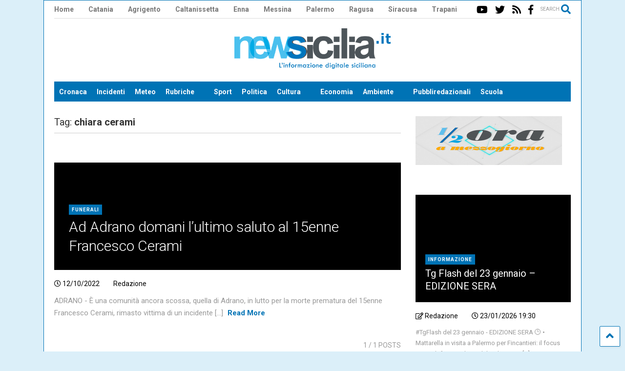

--- FILE ---
content_type: text/css; charset=utf-8
request_url: https://newsicilia.it/wp-content/cache/min/1/wp-content/themes/magone-child/style.css?ver=1769180981
body_size: 15924
content:
.m1-wrapper{width:1010px}#content{width:69%}.main-sidebar{width:31%}a{color:#ff3d00}a:hover{color:#ff3d00}.color{color:#ff3d00}.border{border-color:#ff3d00}.bg{background-color:#ff3d00}.main-menu{border-top:1px solid #ff3d00}.main-menu ul.sub-menu li:hover>a{border-left:2px solid #ff3d00}.main-menu .menu-item-mega>.menu-item-inner>.sub-menu{border-top:2px solid #ff3d00}.main-menu .menu-item-mega>.menu-item-inner>.sub-menu>li li:hover a{border-left:1px solid #ff3d00}.main-menu ul.sub-menu li:hover>a,.main-menu .menu-item-mega>.menu-item-inner>.sub-menu,.main-menu .menu-item-mega>.menu-item-inner>.sub-menu>li li:hover a{border-color:#ff3d00!important}.header-social-icons ul li a:hover{color:#ff3d00}.owl-dot.active{background:#ff3d00}.main-sidebar .widget.follow-by-email .follow-by-email-submit{background:#ff3d00}#footer .widget.social_icons li a:hover{color:#ff3d00}#footer .follow-by-email .follow-by-email-submit{background:#ff3d00}.feed.widget .feed-widget-header{border-color:#ff3d00}.feed.widget.box-title h2.widget-title{background:#ff3d00}.social_counter{color:#ff3d00}.social_counter .button{background:#ff3d00}body{color:#000}body{background-color:#efefef}.m1-wrapper,a.comments-title.active{background:#efefef}.header-bg{background-color:#fff}#header-content,#header-content span,#header-content a{color:#000}.main-menu ul.menu>li>a{color:#777}.main-menu ul.menu>li:hover>a{color:#000}.main-menu{background:#fff}.main-menu ul.menu>li.current-menu-item>a{color:#fff}.main-menu ul.menu li ul.sub-menu li>a{color:#ccc}.main-menu ul.menu li ul.sub-menu li:hover>a{color:#fff}.main-menu ul.sub-menu,.main-menu .menu-item-mega-label .menu-item-inner{background:#333}body{background-attachment:scroll}body{font:normal normal 14px "Roboto",sans-serif}h1.post-title{font:normal normal 40px "Roboto",sans-serif}.feed-widget-header .widget-title{font:normal normal 20px "Roboto",sans-serif}.main-sidebar .widget>h2,.main-sidebar .feed-widget-header,.main-sidebar .feed-widget-header h2{font:normal normal 14px "Roboto",sans-serif}.m1-wrapper{width:1080px}.header-layout-logo-mid .td .blog-title,.header-layout-logo-top .td .blog-title{max-width:312px!important}#content{width:70%}.main-sidebar{width:30%}a,a:hover,.color{color:#0073b5}.border{border-color:#0073b5}.bg{background-color:#0073b5}.main-menu{border-top:1px solid #0073b5}.main-menu ul.sub-menu li:hover>a{border-left:2px solid #0073b5}.main-menu .menu-item-mega>.menu-item-inner>.sub-menu{border-top:2px solid #0073b5}.main-menu .menu-item-mega>.menu-item-inner>.sub-menu>li li:hover a{border-left:1px solid #0073b5}.main-menu ul.sub-menu li:hover>a,.main-menu .menu-item-mega>.menu-item-inner>.sub-menu,.main-menu .menu-item-mega>.menu-item-inner>.sub-menu>li li:hover a{border-color:#0073b5!important}.header-social-icons ul li a:hover{color:#0073b5}.owl-dot.active,.main-sidebar .widget.follow-by-email .follow-by-email-submit{background:#0073b5}#footer .widget.social_icons li a:hover{color:#0073b5}#footer .follow-by-email .follow-by-email-submit,#mc_embed_signup .button,.wpcf7-form-control[type="submit"],.bbpress [type="submit"]{background:#0073b5!important}.feed.widget .feed-widget-header,.sneeit-percent-fill,.sneeit-percent-mask{border-color:#0073b5}.feed.widget.box-title h2.widget-title{background:#0073b5}.social_counter{color:#0073b5}.social_counter .button{background:#0073b5}body{color:#000}body{background-color:#dbeff9}.m1-wrapper,a.comments-title.active{background:#fff}.header-bg{background-color:#fff}#header-content,#header-content span,#header-content a{color:#000}.top-menu>ul.menu>li>a{color:#777}.top-menu>ul.menu>li:hover>a{color:#f65700}.top-menu>ul.menu>li>a{font:normal bold 14px "Roboto",sans-serif}.main-menu ul.menu>li>a{color:#fff}.main-menu ul.menu>li:hover>a{color:#fff}.main-menu ul.menu>li:hover>a{background:#f65700}.main-menu{background:#0073b5}.main-menu ul.menu>li.current-menu-item>a{background:#f65700}.main-menu ul.menu>li.current-menu-item>a{color:#fff}.main-menu>ul.menu>li>a{font:normal bold 14px "Roboto",sans-serif}.main-menu ul.menu li ul.sub-menu li>a{color:#fff}.main-menu ul.menu li ul.sub-menu li:hover>a{color:#fff}.main-menu ul.sub-menu,.main-menu .menu-item-mega-label .menu-item-inner{background:#f65700}body{background-attachment:scroll}body{font:normal normal 14px "Roboto",sans-serif}h1.post-title{font:normal normal 40px "Roboto",sans-serif}h1.post-title{color:#000}.post-sub-title-wrapper h2{font:normal bold 20px "Roboto",sans-serif}.post-sub-title-wrapper h2{color:#000}.post-body .post-body-inner{font:normal normal 16px "Roboto",sans-serif}.feed-widget-header .widget-title{font:normal bold 16px "Roboto",sans-serif}.feed.widget h3.item-title{font-family:"Roboto",sans-serif}.main-sidebar .widget>h2,.main-sidebar .feed-widget-header,.main-sidebar .feed-widget-header h2{font:normal normal 14px "Roboto",sans-serif}.wp-caption{max-width:100%}.wp-caption-text{font-size:.9em;font-style:italic;color:#666;text-align:center}.alignright{float:right;margin:5px 0 0 1em}.alignleft{float:left;margin:5px 1em 0 0}.aligncenter{display:block;margin:auto;text-align:center}.size-auto,.size-full,.size-large,.size-medium,.size-thumbnail{max-width:100%;height:auto}a:link{text-decoration:none}a:visited{text-decoration:none}.m1-wrapper{max-width:100%;margin:auto;padding-bottom:0}*{word-wrap:break-word!important}body{margin:0;padding:0}a{cursor:pointer}a img{border:none}p{text-align:justify}.section,.widget{margin:0;padding:0;display:block}.clear{display:block;clear:both;float:none}.inb{display:-moz-inline-stack;display:inline-block;*display:inline;zoom:1}.table{display:table;width:100%}.tr{display:table-row;width:100%}.td{display:table-cell;vertical-align:middle}.wide{margin:auto;width:96.1%}img,iframe,object{max-width:100%}iframe[src*="youtu"]{max-height:300x!important}img{height:auto}.hide,#admin-section{display:none}.natural-thumbnail,.item-thumbnail{overflow:hidden;display:block;z-index:9;width:100%;position:relative}.item-thumbnail .item-thumbnail-resize-portrait{display:block;width:100%;height:1100%;margin-top:-500%;vertical-align:middle}.item-thumbnail .item-thumbnail-resize-landscape{display:block;width:1100%;height:100%;margin-left:-500%;text-align:center}.item-thumbnail img{position:relative;display:inline-block;height:auto;width:auto;max-width:9999px;max-height:9999px;padding:0!important;*display:block;zoom:1}.item-thumbnail .item-thumbnail-resize-portrait img{height:auto!important;width:100%!important;position:absolute;top:0;bottom:0;left:0;right:0;margin:auto}.item-thumbnail .item-thumbnail-resize-landscape img{height:100%!important;width:auto!important}.natural-thumbnail img{display:block;height:auto;width:100%}.content-template h2,.content-template h2,.content-template h3,.content-template h4{margin:1em 0 .5em 0}.content-template ul,.content-template ol{margin:.5em 0 1.5em 0}span.widget-item-control{position:absolute;right:0;bottom:0}.content-template{font-weight:400;line-height:1.5em;padding:5px 0 0 0}.content-template iframe{display:block;margin:1em auto}.post-ads iframe{margin:auto}.shad,.shadow,.shd,.sd{box-shadow:2px 2px 3px rgba(0,0,0,.05)}.circle,.cir{-o-border-radius:100%;-ms-border-radius:100%;-webkit-border-radius:100%;-moz-border-radius:100%;border-radius:100%}.rad2{-o-border-radius:2px;-ms-border-radius:2px;-webkit-border-radius:2px;-moz-border-radius:2px;border-radius:2px}.owl-carousel .owl-animated-in{z-index:0}.owl-carousel .owl-animated-out{z-index:1}.owl-carousel{display:none;width:100%;-webkit-tap-highlight-color:transparent;position:relative;z-index:1}.owl-carousel .owl-stage{position:relative;-ms-touch-action:pan-Y}.owl-carousel .owl-stage:after{content:".";display:block;clear:both;visibility:hidden;line-height:0;height:0}.owl-carousel .owl-stage-outer{position:relative;overflow:hidden;-webkit-transform:translate3d(0,0,0)}.owl-carousel .owl-controls .owl-dot,.owl-carousel .owl-controls .owl-nav .owl-next,.owl-carousel .owl-controls .owl-nav .owl-prev{cursor:pointer;cursor:hand;-webkit-user-select:none;-khtml-user-select:none;-moz-user-select:none;-ms-user-select:none;user-select:none}.owl-carousel.owl-loaded{display:block}.owl-carousel.owl-loading{opacity:0;display:block}.owl-carousel.owl-hidden{opacity:0}.owl-carousel .owl-refresh .owl-item{display:none}.owl-carousel .owl-item{position:relative;min-height:1px;float:left;-webkit-backface-visibility:hidden;-webkit-tap-highlight-color:transparent;-webkit-touch-callout:none;-webkit-user-select:none;-moz-user-select:none;-ms-user-select:none;user-select:none}.owl-carousel .owl-item img{width:100%}.owl-carousel.owl-text-select-on .owl-item{-webkit-user-select:auto;-moz-user-select:auto;-ms-user-select:auto;user-select:auto}.owl-carousel .owl-grab{cursor:move;cursor:-webkit-grab;cursor:-o-grab;cursor:-ms-grab;cursor:grab}.owl-carousel.owl-rtl{direction:rtl}.owl-carousel.owl-rtl .owl-item{float:right}.no-js .owl-carousel{display:block}.owl-carousel .owl-video-wrapper{position:relative;height:100%;background:#000}.owl-carousel .owl-video-playing .owl-video-play-icon,.owl-carousel .owl-video-playing .owl-video-tn{display:none}.owl-carousel .owl-video-frame{position:relative;z-index:1}.loader:before,.loader:after,.loader{border-radius:50%;width:2.5em;height:2.5em;-webkit-animation-fill-mode:both;animation-fill-mode:both;-webkit-animation:loading_dots 1.8s infinite ease-in-out;animation:loading_dots 1.8s infinite ease-in-out}.loader{font-size:10px;margin:80px auto;position:relative;text-indent:-9999em;-webkit-transform:translateZ(0);-ms-transform:translateZ(0);transform:translateZ(0);-webkit-animation-delay:-0.16s;animation-delay:-0.16s}.loader:before{left:-3.5em;-webkit-animation-delay:-0.32s;animation-delay:-0.32s}.loader:after{left:3.5em}.loader:before,.loader:after{content:"";position:absolute;top:0}@-webkit-keyframes loading_dots{0%,80%,100%{box-shadow:0 2.5em 0 -1.3em rgba(125,125,125,.5)}40%{box-shadow:0 2.5em 0 0 rgba(125,125,125,.5)}}@keyframes loading_dots{0%,80%,100%{box-shadow:0 2.5em 0 -1.3em rgba(125,125,125,.5)}40%{box-shadow:0 2.5em 0 0 rgba(125,125,125,.5)}}.white{background:#fff}.m1-wrapper{padding:0 0 30px 0;border:1px solid #0073b5}#header{position:relative;z-index:29;padding:20px 0 0 0}#header.has-top-menu{padding-top:0}.solid-wrapper .header-layout-default#header,.solid-wrapper .header-layout-logo-top#header{padding-top:0}#header-section{position:relative;z-index:999}.solid-wrapper #header-section{box-shadow:none}#header-wide .widget{margin:30px 0 0 0}#header-content{height:100%;position:relative;margin:0;clear:both;width:100%;float:none}.main-menu-toggle{float:left;-webkit-user-select:none;-moz-user-select:none;-ms-user-select:none;-o-user-select:none;user-select:none}#search-toggle{float:right}.header-button{display:block}.header-button .inner{line-height:20px;padding:20px 20px 0 0;display:block}.main-menu-toggle .inner{padding-left:20px}.header-button .inner>span{color:#999;font-size:10px;line-height:20px;vertical-align:text-bottom}.header-button:hover .inner span,.header-button.active .inner span{color:#000}.header-button .inner i.fa{font-size:20px;line-height:20px}#header .toggle-button .arrow{width:0;height:0;border-left:5px solid transparent;border-right:5px solid transparent;border-bottom-width:5px;border-bottom-style:solid;position:absolute;left:40px;bottom:0;display:none}#header .toggle-button.active .arrow{display:block}.blog-title{float:left;font-size:26px;font-weight:400;margin:15px 20px 0 0;max-width:50%}.top-page-wrapper .widget *{max-width:100%}.top-page-wrapper.auto-height .widget *{max-width:none}.header-layout-default .blog-title img{border-left:1px solid #ddd;padding:0 0 0 20px}#top-page-logo .blog-title{float:none;margin:0;padding:0;border:none;max-width:100%;height:auto}#top-page-logo .blog-title img{max-height:none!important}.top-page-wrapper.auto-height{padding-bottom:10px}.top-page-wrapper.auto-height .section#top-page .widget{min-width:50%;float:right}.section.header-wide .widget{margin-top:30px}#header.header-layout-logo-top .header-button,#header.header-layout-logo-mid .header-button{height:40px;line-height:40px}#header.header-layout-logo-top .header-button .inner,#header.header-layout-logo-mid .header-button .inner{padding-top:10px;padding-bottom:10px}#header.header-layout-logo-top #header-content,#header.header-layout-logo-mid #header-content{height:40px}#header.header-layout-logo-top .header-social-icons ul li,#header.header-layout-logo-mid .header-social-icons ul li{height:35px;line-height:35px}#header.header-layout-logo-top .top-bar,#header.header-layout-logo-mid .top-bar{border-bottom:1px solid #ddd;margin:0 0 10px 0}#header.header-layout-logo-top .blog-title,#header.header-layout-logo-mid .blog-title{width:100%;text-align:center}#header.header-layout-logo-mid .blog-title{padding:10px 0}#header.header-layout-logo-top .td .blog-title,#header.header-layout-logo-mid .td .blog-title{text-align:left}#header.header-layout-logo-top .td .header-ads,#header.header-layout-logo-mid .td .header-ads{max-width:728px;float:right}#header.header-layout-logo-mid .top-bar .header-social-icons{float:left}#header.header-layout-logo-mid .top-bar #search-toggle{height:35px}#header.header-layout-logo-mid .top-bar #search-toggle .inner{padding:0;line-height:40px}#header.header-layout-logo-mid .top-bar .header-social-icons ul li{height:35px;line-height:35px}#header.header-layout-logo-mid{padding-top:0}#header.header-layout-logo-mid .top-page-wrapper{padding-bottom:10px}#header .m1-wrapper{padding:0}.full-width-header #header{padding:0;box-shadow:2px 2px 3px rgba(0,0,0,.05)}.full-width-header #header div#header-section{box-shadow:none}.full-width-header .header-layout-logo-top .top-page-wrapper.auto-height{padding:10px 0 0 0}#header.header-layout-logo-mid .top-bar.has-menu .header-social-icons{float:right}#header.header-layout-logo-mid .top-menu{float:left;z-index:9999}body.logged-in .menu-item-show-when-logged-out{display:none!important}.menu-item-show-when-logged-in{display:none!important}body.logged-in .menu-item-show-when-logged-in{display:block!important}.top-menu{position:relative;z-index:99999}.top-menu .menu .arrow{width:0;height:0;border-left:5px solid transparent;border-right:5px solid transparent;border-top:5px solid;float:right;display:inline-block;margin:16px 0 0 5px;font-size:11px!important}.top-menu .sub-menu .arrow{border-top:5px solid transparent;border-bottom:5px solid transparent;border-left:5px solid;margin:15px -10px 0 10px}.top-menu .menu a{position:relative}.top-menu ul{margin:0;padding:0}.top-menu ul.menu li{display:block;font-size:13px;font-weight:400;padding:0}.top-menu ul.sub-menu li a{font-weight:400}.top-menu ul.sub-menu li{position:relative;font-size:13px}.top-menu ul.menu li a{padding:0 20px;display:block;height:36px;line-height:36px!important;text-decoration:none;color:#777}.top-menu>ul.menu>li>a{font-size:12px;padding:0 30px 0 0}.top-menu ul.menu li:hover>a{color:#000}.top-menu ul.menu>li>a{position:relative;font-weight:500}.top-menu ul.menu>li:hover>a{background:#eee}.top-menu ul.menu>li.menu-item-has-children>a{padding-right:30px}.top-menu ul.menu>li>a .arrow{position:absolute;top:0;right:15px}.top-menu ul.menu>li{float:left;height:36px;line-height:36px}.top-menu .menu-item-inner{visibility:hidden;opacity:0;transition:visibility 0s linear 0.3s,opacity 0.3s linear;-webkit-transition:visibility 0s linear 0.3s,opacity 0.3s linear;-moz-transition:visibility 0s linear 0.3s,opacity 0.3s linear;-o-transition:visibility 0s linear 0.3s,opacity 0.3s linear;-ms-transition:visibility 0s linear 0.3s,opacity 0.3s linear}.top-menu ul.sub-menu{min-width:180px;background:#333;position:absolute;top:100%;display:none}.top-menu li:hover>.menu-item-inner{visibility:visible;opacity:1;transition-delay:0s;-webkit-transition-delay:0s;-moz-transition-delay:0s;-o-transition-delay:0s;-ms-transition-delay:0s}.top-menu li:hover>.menu-item-inner>ul.sub-menu,.top-menu li.menu-item-mega:hover>.menu-item-inner ul.sub-menu{display:block}.top-menu ul.sub-menu li:hover a{color:#eee;background:rgba(0,0,0,.1);-webkit-transition:all 200ms ease-in-out;-moz-transition:all 200ms ease-in-out;-o-transition:all 200ms ease-in-out;transition:all 200ms ease-in-out}.top-menu ul.sub-menu li:hover>a{color:#fff}.top-menu ul.menu li ul.sub-menu a{color:#ccc;min-height:40px;height:auto}.top-menu ul.menu li ul.sub-menu li:hover>a{color:#fff}.top-menu ul.sub-menu ul.sub-menu{top:0;left:100%}.top-menu-toggle.header-button{height:36px!important;line-height:36px!important;float:left}.top-menu-toggle.header-button .inner{line-height:36px!important;padding:0!important}.top-menu-toggle.header-button .inner span{display:inline}.top-menu-toggle *{color:#666!important}.top-menu-toggle:hover *{color:#000!important}.top-mobile-menu>.menu{border-top:1px solid #ccc}.main-menu{position:relative}.main-menu .menu .arrow{width:0;height:0;border-left:5px solid transparent;border-right:5px solid transparent;border-top:5px solid;float:right;display:inline-block;margin:18px 0 0 5px}.main-menu .sub-menu .arrow{border-top:5px solid transparent;border-bottom:5px solid transparent;border-left:5px solid;margin:15px -10px 0 10px}.main-menu .menu a{position:relative}.main-menu ul{margin:0;padding:0}.main-menu ul.menu li{display:block;font-size:14px;font-weight:400;padding:0}.main-menu ul.sub-menu li a{font-weight:400}.main-menu ul.sub-menu li{position:relative;font-size:13px}.main-menu ul.menu li a{padding:0 10px;display:block;height:40px;line-height:40px!important;text-decoration:none;color:#777}.main-menu ul.menu li:hover>a{color:#000}.main-menu ul.menu>li>a{position:relative;font-weight:500}.main-menu ul.menu>li:hover>a{background:#eee}.main-menu ul.menu>li.menu-item-has-children>a{padding-right:30px}.main-menu ul.menu>li>a .arrow{position:absolute;top:0;right:15px}.main-menu ul.menu>li{float:left;height:40px;line-height:40px}.main-menu .menu-item-inner{visibility:hidden;opacity:0;transition:visibility 0s linear 0.3s,opacity 0.3s linear;-webkit-transition:visibility 0s linear 0.3s,opacity 0.3s linear;-moz-transition:visibility 0s linear 0.3s,opacity 0.3s linear;-o-transition:visibility 0s linear 0.3s,opacity 0.3s linear;-ms-transition:visibility 0s linear 0.3s,opacity 0.3s linear}.main-menu ul.sub-menu{min-width:180px;background:#333;position:absolute;top:100%;display:none}.main-menu li:hover>.menu-item-inner{visibility:visible;opacity:1;transition-delay:0s;-webkit-transition-delay:0s;-moz-transition-delay:0s;-o-transition-delay:0s;-ms-transition-delay:0s}.main-menu li:hover>.menu-item-inner>ul.sub-menu,.main-menu li.menu-item-mega:hover>.menu-item-inner ul.sub-menu{display:block}.main-menu>ul.menu>li:hover>.menu-item-inner{min-height:40px;position:relative;z-index:9999}.main-menu>ul.menu>li:hover>.menu-item-inner>ul.sub-menu{top:0}.main-menu ul.sub-menu li:hover a{color:#eee;background:rgba(0,0,0,.1);-webkit-transition:all 200ms ease-in-out;-moz-transition:all 200ms ease-in-out;-o-transition:all 200ms ease-in-out;transition:all 200ms ease-in-out}.main-menu ul.sub-menu li:hover>a{color:#fff}.main-menu ul.menu li ul.sub-menu a{color:#ccc;min-height:40px;height:auto}.main-menu ul.menu li ul.sub-menu li:hover>a{color:#fff}.main-menu ul.sub-menu ul.sub-menu{top:0;left:100%}.main-menu li.menu-item-mega:hover .menu-item-inner{visibility:visible;opacity:1}.main-menu li.menu-item-mega .menu-item-inner .arrow{display:none}.main-menu .menu-item-mega>.menu-item-inner>.sub-menu{width:100%;left:0;padding:10px 0}.main-menu .menu-item-mega>.menu-item-inner>.sub-menu>li{float:left;width:25%}.main-menu .menu-item-mega>.menu-item-inner>.sub-menu>li>a{font-size:14px}.main-menu .menu-item-mega>.menu-item-inner>.sub-menu>li>.menu-item-inner{position:static;border-left:1px solid #3c3c3c;margin-left:20px}.main-menu .menu-item-mega .sub-menu .sub-menu{position:relative;left:0}.main-menu .menu-item-mega:hover .sub-menu a{background:none;border-left:none}.main-menu .menu-item-mega .sub-menu .sub-menu a{font-size:12px;margin-left:15px;padding:0}.main-menu .menu-item-mega>.menu-item-inner>.sub-menu>li li:hover a{padding-left:15px;margin-left:0}.main-menu li.menu-item-mega-label:hover .menu-item-inner .menu-mega-content{position:relative;z-index:1;margin-top:-25px}.main-menu .menu-item-mega-label .menu-item-inner{position:absolute;left:0;width:100%;background-color:#333;padding:20px 0 20px 0}.main-menu li.menu-item-mega-label.finished .menu-item-inner .menu-mega-content .item{float:left;width:22.5%;margin-right:2%}.main-menu li.menu-item-mega-label.finished .menu-item-inner .menu-mega-content .item.item-0{margin-left:2%}.main-menu li.menu-item-mega-label.finished .menu-item-inner .menu-mega-content{margin:0}.main-menu li.menu-item-mega-label.finished .menu-item-inner .menu-mega-content .item .item-thumbnail{height:160px;background:#000;padding:0}.main-menu li.menu-item-mega-label.finished .menu-item-inner .menu-mega-content .item .item-thumbnail img{opacity:1!important}.main-menu li.menu-item-mega-label.finished .menu-item-inner .menu-mega-content .item .item-thumbnail:hover img{background:#000;opacity:0.8!important;transition:opacity 0.3s linear;-webkit-transition:opacity 0.3s linear;-moz-transition:opacity 0.3s linear;-o-transition:opacity 0.3s linear;-ms-transition:opacity 0.3s linear}.main-menu li.menu-item-mega-label.finished .menu-item-inner .menu-mega-content .item .item-thumbnail i.fa{visibility:hidden;opacity:0;position:absolute;color:#fff;width:100%;text-align:center;top:40%;z-index:999;font-size:1000%}.main-menu li.menu-item-mega-label.finished .menu-item-inner .menu-mega-content .item .item-thumbnail:hover i.fa{visibility:visible;opacity:1;font-size:200%;transition:visibility 0.3s linear,font-size 0.3s linear,opacity 0.3s linear;-webkit-transition:visibility 0.3s linear,font-size 0.3s linear,opacity 0.3s linear;-moz-transition:visibility 0.3s linear,font-size 0.3s linear,opacity 0.3s linear;-o-transition:visibility 0.3s linear,font-size 0.3s linear,opacity 0.3s linear;-ms-transition:visibility 0.3s linear,font-size 0.3s linear,opacity 0.3s linear}.main-menu ul.menu li a.item-title{height:auto;line-height:1.5em!important;padding:0;margin:10px 0 0;color:#ccc;font-size:14px;font-weight:400}.main-menu ul.menu li a.item-title:hover{color:#fff}.main-menu ul.menu li.menu-item-mega-label.menu-item-has-children>.menu-item-inner>ul.sub-menu{float:left;width:20%;position:relative;border-top:none;padding:0;margin-top:-15px}.main-menu ul.menu li.menu-item-mega-label.menu-item-has-children>.menu-item-inner>ul.sub-menu>li{float:none;width:100%}.main-menu ul.menu li.menu-item-mega-label.menu-item-has-children>.menu-item-inner>ul.sub-menu .menu-item-inner{padding:0;width:auto}.main-menu ul.menu li.menu-item-mega-label.menu-item-has-children>.menu-item-inner .menu-mega-content{float:right;width:80%}.solid-wrapper.solid-menu .main-menu{box-shadow:1px 1px 10px rgba(0,0,0,.05),-1px 0 10px rgba(0,0,0,.08)}.main-menu>ul.menu>li.menu-item-mega:hover>.menu-item-inner{position:absolute;left:0;width:100%;min-height:0}.main-menu.sticky-menu{position:fixed;left:0;top:0;width:100%;box-shadow:0 0 10px #ccc;border-bottom:1px solid #ddd;opacity:.95}.admin-bar .main-menu.sticky-menu{top:32px}.main-menu.sticky-menu>ul.menu{margin:auto;position:relative}.main-menu .sticky-menu-logo,.main-menu .sticky-menu-logo-item{display:none!important}.main-menu.sticky-menu .sticky-menu-logo,.main-menu.sticky-menu .sticky-menu-logo-item{display:block!important;padding:0!important;background:none!important}.main-menu.sticky-menu .sticky-menu-logo img{max-height:32px;width:auto;height:auto;display:block;padding:4px 0;margin:0 20px 0 0}.search-form-wrapper{background:#000;background:rgba(0,0,0,.8);z-index:99;position:fixed;width:100%;height:100%;left:0;top:0;display:none}.search-form-wrapper .search-form{position:absolute;width:100%;height:1px;left:0;top:40%;text-align:center}.search-form-wrapper .search-form-label{position:absolute;bottom:100%;width:100%;display:block;left:0;color:#fff;font-size:40px;font-weight:400}.search-form-wrapper .search-text{position:absolute;top:100%;width:50%;left:0;right:0;margin:20px auto 0 auto;background:none;border:none;border-bottom:1px dashed #ddd;font-size:60px;color:#fff;text-align:center;outline:none;min-width:300px}.search-form-wrapper .search-form-overlay{position:absolute;width:100%;height:100%;top:0;left:0}.search-form-wrapper .search-submit{display:none}.widget.widget_search label.search-form-label{display:none}.widget form.search-form{border:1px solid #ddd;position:relative}.widget input.search-text{border:none;display:block;padding:10px 50px 10px 10px;outline:none;width:100%}.widget button.search-submit{position:absolute;background:none;border:none;top:9px;right:9px;cursor:pointer}.header-social-icons{float:right}.header-social-icons ul{padding:0;margin:0}.header-social-icons ul li{display:block;font-size:20px;margin:0 15px 0 0;height:55px;line-height:55px;float:right;padding:0}.header-social-icons ul li a{display:block;color:#000;margin:2px 0 0 0}#content{float:left;width:69%}#content>.content-inner{margin-right:30px}.sidebar-left #content>.content-inner{margin-right:0;margin-left:30px}.main-sidebar{float:right;width:31%}#primary .widget{margin-top:30px}body.sidebar-full #content{float:none;width:100%}body.sidebar-full #content .content-inner{margin:0}body.sidebar-left .main-sidebar{float:left}body.sidebar-left #content{float:right}.column .main-sidebar{float:none;width:100%}.widget[class*="widget_"]{line-height:1.5em}.widget[class*="widget_"] *{line-height:1.5em;box-sizing:border-box}.widget[class*="widget_"] ul{padding:0 0 0 20px;margin:5px 0 0 0}.widget[class*="widget_"] ul li{padding:0 0 10px 0}.widget[class*="widget_"] form *{max-width:100%}.widget[class*="widget_"] label{display:block;margin:0 0 5px 0}.widget[class*="widget_"] select{display:block;width:100%;border:1px solid #ddd;padding:10px}.widget_rss .rss-date,.widget_recent_entries .post-date{display:inline-block;font-size:10px;padding:0 5px}.widget_calendar table{line-height:2;margin:0;width:100%}.widget_calendar caption{color:#000;font-weight:700;line-height:1.7142857142;margin-bottom:18px;text-align:left;text-transform:uppercase}.widget_calendar thead th{background-color:rgba(255,255,255,.1)}.widget_calendar tbody td,.widget_calendar thead th{text-align:center}.widget_calendar tbody a{background-color:lightyellow;display:block}.widget_calendar tbody a:hover{background-color:yellow}.widget_calendar #prev{padding-left:5px}.widget_calendar #next{padding-right:5px;text-align:right}.widget_calendar table thead{background:#f8f8f8}.widget_calendar #calendar_wrap{font-size:12px}.widget_calendar tbody td#today{background:#eee}.widget_search #searchform #s{border:1px solid #ddd;width:100%;display:block;padding:10px 80px 10px 10px}.widget_search #searchsubmit{position:absolute;right:5px;bottom:5px;border:1px solid #eee;background:#f0f0f0;color:#999;padding:5px 10px;cursor:pointer}.widget_search #searchform{position:relative}.widget_search #searchform label{position:relative;display:none}.widget_search #searchsubmit:hover{color:#fff;background:#333}.feed.widget{position:relative;overflow:hidden}.feed-widget-header{position:relative}.feed-widget-header .widget-title{font-weight:400;margin:0 10px 5px 0;float:left}.feed-widget-header .feed-widget-viewall{float:right;margin:5px 0 0 0}.main-sidebar .feed.widget .feed-widget-header{border-color:#eee}.main-sidebar .feed.widget .feed-widget-header .widget-title a{color:#666;font-weight:300}.feed.widget .item-title{line-height:1.3em;margin:0}.feed.widget .item-review{font-size:.8em;display:block}.feed.widget .item-main{overflow:hidden;position:relative}.feed.widget .item .thumbnail img{-moz-transition:opacity 0.2s ease-in;-webkit-transition:opacity 0.2s ease-in;-o-transition:opacity 0.2s ease-in}.feed.widget .item:hover .thumbnail img.optimized{opacity:0.8!important}.feed-widget-labels{float:left;margin:6px 0 0 0}.feed-widget-labels.listing{min-height:1.6em}.feed-widget-labels ul{padding:0;margin:0}.feed-widget-labels li{display:block;margin:0;padding:0}.feed-widget-labels a{color:#fff;display:none;line-height:1;padding:3px 7px;white-space:nowrap}.feed-widget-labels a .down,.feed-widget-labels a .check{display:none}.feed-widget-labels a.active{display:block}.feed-widget-labels.listing a.active .check,.feed-widget-labels a.active .down{display:inline}.feed-widget-labels.listing a.active .down{display:none}.feed-widget-labels.listing ul{position:absolute;z-index:99}.feed.widget .thumbnail{background:#000}.feed.widget .item-thumbnail img{opacity:0}.feed.widget .item-thumbnail img.optimized{opacity:1}.feed.widget .meta-items{clear:both}.feed.widget .meta-item{display:inline-block}.feed.widget .item-labels a:hover{text-decoration:underline}.feed.widget .item-labels a{text-transform:uppercase;font-size:10px;display:inline-block;font-weight:700;letter-spacing:1px;line-height:1.5em}.feed.widget .item-content{z-index:10}.feed.widget .item-content.gradident{background:-webkit-linear-gradient(top,rgba(255,255,255,0) 0%,rgba(0,0,0,.8) 100%);background:linear-gradient(to bottom,rgba(255,255,255,0) 0%,rgba(0,0,0,.8) 100%);width:100%;box-sizing:border-box}.feed-widget-pagination{line-height:60px;position:relative}a.feed-widget-pagination-button{background:#fff;padding:6px 10px;margin:0 12px 0 0;border:1px solid #fff}a.feed-widget-pagination-button:hover{color:#fff;background:#333}a.feed-widget-pagination-button.active{background:#f0f0f0;border:1px solid #ccc;color:#000;box-shadow:none}span.feed-widget-pagination-separator{margin:0 15px 0 0;display:inline!important}span.feed-widget-pagination-info{color:#666}a.feed-widget-pagination-load-more-button{display:block;text-align:center;line-height:1em;padding:15px;margin:20px 0 10px 0}a.feed-widget-pagination-load-more-button.shad.white:hover{background:#333;color:#fff}.feed-widget-pagination-nextprev a{position:absolute;height:30px;top:15px;line-height:30px;padding:0 10px;margin:0}.feed-widget-pagination-older-button{right:0}.feed-widget-pagination-newer-button{left:0}.feed-widget-pagination-nextprev .feed-widget-pagination-info{display:block;text-align:center}.feed-widget-pagination-nextprev .feed-widget-pagination-info.text-align-left{text-align:left}.feed-widget-pagination-nextprev .feed-widget-pagination-info.text-align-right{text-align:right}.feed-widget-pagination-loading{font-size:24px;text-align:center}.feed.widget .meta-item-author img{vertical-align:middle}.solid-wrapper a.feed-widget-pagination-button{border:1px solid #ddd}.feed.widget .item-readmore{font-weight:700}.feed.widget .item-readmore:hover{text-decoration:underline}.main-sidebar .feed-widget-pagination-nextprev a.feed-widget-pagination-button{border:1px solid #e0e0e0}.main-sidebar .feed-widget-pagination.feed-widget-pagination-nextprev{margin:0 20px;border-top:1px solid #eee}.feed.widget .item-icon{position:absolute;top:0;left:0;width:100%;height:100%;background-color:rgba(0,0,0,.4);z-index:19;font-size:40px;opacity:0}.feed.widget .item-icon:hover{transition:opacity 0.3s linear;-webkit-transition:opacity 0.3s linear;-moz-transition:opacity 0.3s linear;-o-transition:opacity 0.3s linear;-ms-transition:opacity 0.3s linear;opacity:1}.feed.widget .item-icon .item-icon-inner{display:block;position:absolute;top:50%;width:100%;text-align:center;height:1em}.feed.widget .item-icon i.fa{display:block;line-height:1em;margin-top:-.5em;color:#fff;opacity:.6;font-size:60px}.feed.widget .item-icon:hover i.fa{transition:font-size 0.3s linear;-webkit-transition:font-size 0.3s linear;-moz-transition:font-size 0.3s linear;-o-transition:font-size 0.3s linear;-ms-transition:font-size 0.3s linear;font-size:40px}.feed.widget.under-title .feed-widget-header{border-bottom-width:1px;border-bottom-style:solid;margin:0 0 10px 0}.feed.widget.head-title .feed-widget-header{border-left-width:10px;border-left-style:solid;padding-left:7px}.feed.widget .thumbnail-overlay{display:block;position:absolute;width:100%;height:100%;top:0;opacity:.6;box-shadow:inset 0 0 50px rgba(0,0,0,.5)}.feed.widget .item:hover .thumbnail-overlay{opacity:.8}.solid-wrapper .feed.widget .item.shad{box-shadow:none!important}.feed.widget .item-content.gradient{background:-webkit-linear-gradient(top,rgba(25,35,45,0) 0%,rgba(0,0,0,.8) 100%);background:linear-gradient(to bottom,rgba(25,35,45,0) 0%,rgba(0,0,0,.8) 100%);box-sizing:border-box;width:100%}.feed.widget.list .item{background:#fff;border-bottom:1px solid #ddd;box-shadow:none!important}.main-sidebar .feed.widget.list .item{padding-top:20px;border:none;border-top:1px solid #ddd;margin-top:15px}.main-sidebar .feed.widget.list .item-0{padding-top:0;border:none;margin-top:0}.main-sidebar .feed.widget.list .widget-content{padding:20px}.main-sidebar .feed.widget.list .td.item-index,.main-sidebar .feed.widget.list .td.item-readmore{width:1em}.main-sidebar .feed.widget.list .td.item-readmore{text-align:right}.feed.widget.list .item-title{font-size:14px;font-weight:400;line-height:1.5em;margin:0}.feed.widget.list .item-title a{color:#333;word-break:break-word}.feed.widget.list .meta-item-author{color:#000;font-weight:700}.feed.widget.list .meta-item-date{font-size:10px;font-style:italic;color:#999;text-transform:capitalize}.feed.widget.list .td{padding:12px 20px}.feed.widget.list .td.item-readmore{padding-left:0;font-size:30px;padding-right:0;width:1em}.feed.widget h2.widget-title.box-title{padding:5px 7px;margin:0 7px 0 0;color:#fff;font-weight:400;font-size:16px}.feed.widget h2.widget-title.box-title a{color:#fff;line-height:1em;display:block}.main-sidebar .feed.widget.list .td{text-align:left;padding:0}.feed.widget.list .td.item-index{padding:15px 0 0 20px;font-size:24px;line-height:1em;color:#000;font-weight:300}.main-sidebar .feed.widget.list .td.item-index{padding:3px 10px 0 0;vertical-align:top;font-size:20px;font-weight:400}.solid-wrapper .feed.widget.list .widget-content{padding:20px 0}.solid-wrapper .feed.widget.list .td{padding-left:0}.solid-wrapper .feed.widget.list .td.item-readmore{text-align:right}.solid-wrapper #content .feed.widget.list .widget-content{padding-top:0}.solid-wrapper .feed.widget.list .item-0{padding-top:15px}.feed.widget.ticker .widget-content{height:80px;background:#fff;position:relative;box-shadow:2px 2px 3px rgba(0,0,0,.05);overflow:hidden}.main-sidebar .feed.widget.ticker .widget-content{padding:0}.ticker-item{font-size:12px;padding:15px 30px 15px 15px}.ticker-item a.thumbnail{float:left;width:30%;height:50px}.ticker-item-content{right:0;width:65%;position:absolute;bottom:0;min-height:50px;top:-3px}.ticker-item .item-labels{background:none}.ticker-item-inner{position:relative;overflow:hidden;height:50px}.feed.widget.ticker .item-title a{color:#000;font-weight:400;font-size:12px;display:block;width:100%}.ticker-button-left{display:none}.ticker-button-right{right:0;position:absolute;bottom:25px;height:30px;line-height:30px;background:currentColor;padding:0 8px;text-align:center}.ticker-button-right i{color:#fff;font-size:28px}.feed.widget.ticker .item-icon{width:30%}.feed.widget.ticker .ticker-item:hover .item-icon:hover i.fa{font-size:20px}.solid-wrapper .ticker-item{padding-left:0;padding-top:0;padding-bottom:0}.solid-wrapper .ticker-button-right{bottom:10px}.solid-wrapper .feed.widget.ticker .widget-content{height:50px;box-shadow:none}.grid-sub{float:left;position:relative;overflow:hidden;width:100%;height:400px}.grid-sub-wide{width:55%}.grid-sub-narrow{width:45%}.feed.widget.grid .item-labels{display:inline-block;color:#fff;padding:3px 6px;text-shadow:none;line-height:1em;font-size:12px;margin:0 0 5px 0}.feed.widget.grid .item-labels span{opacity:.5}.feed.widget.grid .item-labels a{color:#fff}.grid-item .item-thumbnail{height:100%;width:100%;position:relative}.grid-item{widht:100%;height:50%;position:relative;overflow:hidden}.grid-item-content{position:absolute;bottom:0;text-align:left;padding:0 25px 25px 25px;text-shadow:0 0 5px rgba(0,0,0,.5);width:100%;z-index:9;box-sizing:border-box}.grid-item .meta-item{margin:0 2em 0 0;font-size:12px}.grid-item .meta-item .fa{font-size:16px}.grid-item .meta-item span{vertical-align:2px;color:#fff}.feed.widget.grid .grid-item .item-title a{font-weight:400;color:#fff;display:block;font-size:18px;line-height:1.3em;text-shadow:0 0 5px rgba(0,0,0,.5),2px 2px 5px rgba(0,0,0,.5)}.grid-item .item-snippet{color:#fff;font-size:13px;opacity:.9;margin:10px 0 20px 0;line-height:1.5em}.grid-item .item-readmore-wrapper{margin-top:30px;display:block}.grid-item .item-readmore{border:1px solid #fff;padding:10px 20px;-webkit-border-radius:2px;-moz-border-radius:2px;border-radius:2px;color:#fff;background:rgba(0,0,0,.3);text-transform:uppercase}.grid-item-inner{height:100%;position:relative}.main-sidebar .grid-sub{height:200px}.main-sidebar .feed.widget.grid .grid-item .item-title a{font-size:16px}.grid-sub-1 .grid-item{height:100%}.grid-sub-4 .grid-sub-item-0,.grid-sub-3 .grid-sub-item-1,.grid-sub-4 .grid-sub-item-1,.grid-sub-item-2,.grid-sub-item-3{float:left;width:50%}.feed.widget.grid .grid-sub-1 .grid-item .item-title a{font-size:26px}.main-sidebar .feed.widget.grid .widget-content{padding:0}.feed.widget.grid .grid-sub-item-1 .item-title a,.feed.widget.grid .grid-sub-item-2 .item-title a{font-size:14px;padding-right:20px}.feed.widget.slider .item-labels{display:inline-block;color:#fff;padding:0 5px 2px 5px;margin:0 0 10px 0;text-shadow:none}.feed.widget.slider .item-labels span{opacity:.5}.feed.widget.slider .item-labels a{color:#fff}.slider-item,.slider-item .item-thumbnail{height:400px}.slider-item{position:absolute;overflow:hidden;height:0}.slider-item-0,.owl-item .slider-item{position:relative;height:auto}.slider-item-content{position:absolute;text-align:center;padding:0 8%;text-shadow:0 0 5px rgba(0,0,0,.5),1px 1px 3px #000;width:84%;z-index:10;text-align:left;bottom:20%}.slider-item .meta-item{margin:0 2em 0 0;font-size:12px}.slider-item .meta-item .fa{font-size:16px;text-shadow:none}.slider-item .meta-item span{vertical-align:2px;color:#fff}.slider-item .item-title{font-size:30px}.slider-item .item-title a{font-weight:400;color:#fff;display:block;line-height:1.1em;margin:10px 0 0 0}.slider-item-sub{border-left:1px solid rgba(255,255,255,.6);font-size:14px;opacity:.9;margin:10px 0 20px 0;font-weight:400;line-height:1.5em;padding:10px;color:#fff;text-shadow:none;background:rgba(0,0,0,.4);text-align:justify}.slider-item .item-readmore-wrapper{display:inline;margin:0}.owl-nav{position:absolute;bottom:0;width:100%}a.slider-button{color:#fff;opacity:.8;font-size:30px;bottom:0;position:absolute;padding:0 2%}a.slider-button:hover{opacity:1}a.slider-button-right{right:0}a.slider-button-left{left:0}.owl-dots{position:absolute;bottom:3%;width:60%;left:0;right:0;margin:auto;text-align:center}.owl-dot{background:#fff;height:10px;width:10px;display:inline-block;margin:0 5px;-webkit-border-radius:100%;-moz-border-radius:100%;border-radius:100%;opacity:.6}.owl-dot:hover{opacity:1}.owl-dot.active{opacity:1}.main-sidebar .slider-item .item-title a{font-size:20px}.main-sidebar .feed.widget.slider .widget-content{padding:0}.main-sidebar .slider-item .item-snippet{font-size:12px}.feed.widget.sticky .item{float:right;width:37.5%;clear:right;margin-top:20px}.feed.widget.sticky .item-0,.feed.widget.sticky .item-1{margin-top:0}.feed.widget.sticky .item-main{position:relative}.feed.widget.sticky .item-content{position:absolute;bottom:0;padding:0 25px}.feed.widget.sticky .item-thumbnail{height:140px}.feed.widget.sticky .item.than-0 .item-thumbnail{height:140px!important}.feed.widget.sticky .item-0 .item-thumbnail{height:310px}.feed.widget.sticky .item-labels{color:#fff;display:inline-block;padding:3px 6px;text-shadow:none;line-height:1em;margin:0 0 20px 0}.feed.widget.sticky .item-labels span{opacity:.8}.feed.widget.sticky .item-labels a{color:#fff}.feed.widget.sticky .item-title{display:block;margin:-10px 0 20px 0;line-height:1.3em;max-height:3.9em;overflow:hidden;position:relative}.feed.widget.sticky .item-title a{font-size:16px;color:#fff;font-weight:400}.feed.widget.sticky .item-main .item-title a{text-shadow:0 0 5px rgba(0,0,0,.5),2px 2px 5px rgba(0,0,0,.5)}.feed.widget.sticky .item-0 .item-title a{font-size:26px;line-height:1.2em}.feed.widget.sticky a.meta-item{color:#fff;font-size:12px;margin:0 2em 0 0}.feed.widget.sticky a.meta-item-author .avatar{opacity:.8;font-style:italic}.feed.widget.sticky .item-sub{padding:25px;color:#fff;line-height:1.7em;font-size:14px;font-weight:400}.feed.widget.sticky .item-snippet{line-height:1.5em;opacity:.8}.feed.widget.sticky .meta-items{margin-top:14px;opacity:.6}.feed.widget.sticky .item-0{float:left;width:59%;clear:left}.feed.widget.sticky .item-extra{width:100%;clear:both;float:none}.feed.widget.sticky .item-extra .item-thumbnail{height:250px}.feed.widget.sticky .item-extra .item-title a{font-size:30px;line-height:1.3em}.feed.widget.sticky.no-spacing .item{width:40%;margin-top:0}.feed.widget.sticky.no-spacing .item-0{width:60%}.feed.widget.sticky.no-spacing .item-extra{width:100%}.feed.widget.sticky.no-spacing .item-0 .item-thumbnail{height:269px}.feed.widget.sticky .item.than-0 .item-sub .item-title{margin:0}.feed.widget.sticky .item.than-0 .item-sub{padding:20px;background:#fff}.feed.widget.sticky .item.than-0 .item-sub .item-title a{color:#000}.feed.widget.three.fix-height .item,.feed.widget.three .three-col{float:left;width:31%;margin:20px 0 0 3.5%}.feed.widget.three .three-col{margin-top:0;background:none}.feed.widget.three .three-col .item{margin-top:20px}.feed.widget.three .item{background:#fff}.feed.widget.three.fix-height .item-three,.feed.widget.three .three-col.col-1{clear:left;margin-left:0}.feed.widget.three.fix-height .item-0,.feed.widget.three.fix-height .item-1,.feed.widget.three.fix-height .item-2,.feed.widget.three .three-col .item-0,.feed.widget.three .three-col .item-1,.feed.widget.three .three-col .item-2{margin-top:0}.feed.widget.three .item-main{position:relative}.feed.widget.three .item-main .item-title a{text-shadow:0 0 5px rgba(0,0,0,.5),2px 2px 5px rgba(0,0,0,.5)}.feed.widget.three .item-thumbnail{height:150px;position:relative;z-index:0}.feed.widget.three .item-content{position:absolute;bottom:0;z-index:99;padding:15px}.feed.widget.three .item-labels{display:inline-block;padding:3px 6px;text-shadow:none;line-height:1em;font-size:12px}.feed.widget.three .item-labels a{color:#fff}.feed.widget.three .item-title{font-size:16px;font-weight:400;margin:5px 0 0 0}.feed.widget.three .item-title a{color:#fff}.feed.widget.three .item-sub{padding:15px}.feed.widget.three .item-sub .item-title{margin:0 0 20px 0}.feed.widget.three .item-sub .item-title a{color:#000}.feed.widget.three .item-snippet{display:inline;font-size:13px;color:#999}.feed.widget.three .item-readmore{font-size:13px}.item-readmore-wrapper{display:inline;margin:0 0 0 .3em}.feed.widget.three .meta-items{margin:15px 0 0 0;padding:10px 0 0 0;border-top:1px solid #ddd;font-size:12px}.feed.widget.three .meta-item{display:block;color:#000;margin:5px 0 0 0}.feed.widget.three .three-col-mobile .item{margin-top:20px}.feed.widget.three.no-spacing .item{margin:0;width:33.3333%}.feed.widget.three.no-spacing.auto-height .item{width:100%}.feed.widget.three.no-spacing .item-sub{border-right:1px solid #ddd}.solid-wrapper .feed.widget.three .item-sub{padding:15px 0}.feed.widget.complex .item{float:left;width:48%;margin:20px 0 0 4%;background:#fff}.feed.widget.complex .item-0,.feed.widget.complex .item-1{margin-top:0}.feed.widget.complex .item-two{margin-left:0}.feed.widget.complex .item-2{margin:20px 0 0 4%}.feed.widget.complex .item-main{padding:20px}.feed.widget.complex .than-0 .item-labels{background:none}.feed.widget.complex .item-title{font-size:16px;font-weight:500;line-height:1.45em}.feed.widget.complex .item-0 .item-main{padding:0;position:relative}.feed.widget.complex .item-0 .item-main .item-title a{text-shadow:0 0 5px rgba(0,0,0,.5),2px 2px 5px rgba(0,0,0,.5)}.feed.widget.complex .item-extra.item-four{clear:left}.feed.widget.complex .item-0 .item-thumbnail{height:180px}.feed.widget.complex .item-0 .item-content{position:absolute;bottom:0;padding:20px}.feed.widget.complex .item-0 .item-labels{display:inline-block;padding:3px 6px;text-shadow:none;line-height:1em;font-size:12px}.feed.widget.complex .item-0 .item-labels a{color:#fff}.feed.widget.complex .item-0 .item-title{font-size:20px;line-height:1.2em;margin:5px 0 0 0;font-weight:400}.feed.widget.complex .item-0 .item-title a{color:#fff}.feed.widget.complex .item-0 .meta-item{margin:10px 2em 0 0;color:#000}.feed.widget.complex .item-0 a.meta-item-author .avatar{opacity:.8;font-style:italic}.feed.widget.complex .item-0 .item-sub{padding:20px}.feed.widget.complex .item-0 .item-snippet{font-size:13px;line-height:1.6em;color:#999;display:inline}.feed.widget.complex .item-0 .item-readmore{font-size:13px}.feed.widget.complex .item-0 .meta-items{margin:20px 0 0 0;font-size:12px}.feed.widget.complex .item-title a{color:#000}.feed.widget.complex.no-spacing .item{width:50%;margin:0;border-bottom:1px solid #ddd}.feed.widget.complex.no-spacing .item-main,.feed.widget.complex.no-spacing .item-sub{border-right:1px solid #ddd}.feed.widget.complex.no-spacing .item-0 .item-thumbnail{height:142px}.main-sidebar .feed.widget.complex.has-title .item-0 .item-sub{padding:15px 0 0 0}.main-sidebar .feed.widget.complex.has-title .item.than-0 .item-main{padding:20px 0 0 0}.main-sidebar .feed.widget.complex.has-title .item.than-0{margin:20px 0 0 0}.solid-wrapper .feed.widget.complex .item-0 .item-sub{padding:10px 0 0 0}.solid-wrapper .feed.widget.complex .item-main{padding:0 0 20px 0}.solid-wrapper .feed.widget.complex .item-0 .item-main{padding:0}.solid-wrapper .feed.widget.complex .item-extra .item-main{padding:20px 0 0 0}.solid-wrapper .feed.widget.complex .item.than-0{border-bottom:1px solid #ddd}.solid-wrapper .feed.widget.complex .item.than-0.item-3{border-bottom:none}.solid-wrapper .feed.widget.complex .item.than-0.item-extra{border-bottom:none;border-top:1px solid #ddd}.feed.widget.complex .item-0 .item-sub .item-title{margin:0 0 20px 0}.feed.widget.complex .item-0 .item-sub .item-title a{color:#000}.feed.widget.carousel .widget-content{position:relative;overflow:hidden}.carousel-item{position:absolute}.carousel-item.carousel-item-0{position:relative}.owl-item .carousel-item{position:relative}.carousel-item-content{position:absolute;bottom:0;padding:0 20px 30px 20px;z-index:10}.carousel .item-labels a{color:#fff}.carousel .item-labels{display:inline-block;padding:2px 5px;text-shadow:none}.carousel .item-title{font-size:18px;font-weight:400;text-shadow:0 0 1px #000,0 0 2px #000,1px 1px 0 #000,1px 1px 2px #000;margin:10px 0 0 0}.carousel .item-title a{color:#fff}.carousel .item-thumbnail{height:210px}.carousel .owl-nav{bottom:auto;top:0;right:0;left:auto;text-align:right}a.carousel-button:link{display:block;position:absolute;color:#fff;opacity:.8;font-size:40px;padding:0 20px;text-shadow:0 0 5px rgba(0,0,0,.5)}a.carousel-button:hover{opacity:1}.carousel .owl-nav>div{display:inline}a.carousel-button-left{left:0}a.carousel-button-right{right:0}.main-sidebar .feed.widget.carousel .widget-content{padding:0}.feed.widget.blogging .widget-content{background:#fff;padding:20px}.feed.widget.blogging .item{margin:20px 0 0 0;padding:20px 0 0 0;border-top:1px solid #ddd;box-shadow:none}.feed.widget.blogging .widget-content{box-shadow:2px 2px 3px rgba(0,0,0,.05)}.main-sidebar .feed.widget.blogging.no-title .widget-content{padding:20px}.feed.widget.blogging .item-0{margin:0;padding:0;border-top:none}.feed.widget.blogging .thumbnail{float:left;width:40%;position:relative}.main-sidebar .feed.widget.blogging .thumbnail{width:20%}.feed.widget.blogging .item-thumbnail{height:180px}.main-sidebar .feed.widget.blogging .item-thumbnail{margin-top:.3em}.feed.widget.blogging .item-content{margin-left:43%}.main-sidebar .feed.widget.blogging .item-content{margin-left:24%}.feed.widget.blogging .item.no-thumbnail .item-content{margin-left:0}.feed.widget.blogging .item-labels{display:inline;background:none}.feed.widget.blogging .item-title{font-size:24px;font-weight:500;margin:5px 0 10px 0}.main-sidebar .feed.widget.blogging .item-title{font-size:14px}.feed.widget.blogging .item-title a{color:#000}.feed.widget.blogging .meta-items{clear:none;margin:0 0 10px 0;font-size:12px}.feed.widget.blogging .meta-item{color:#666;margin:0 2em 0 0}.feed.widget.blogging .item-snippet{display:inline;font-size:13px;line-height:1.65em;color:#999}.feed.widget.blogging .item-readmore{font-size:13px}.solid-wrapper .feed.widget.blogging .widget-content{padding:10px 0;box-shadow:none}.feed.widget.simple-one .item{background:#fff;margin:20px 0 0 0}.feed.widget.simple-one .item-0{margin:0}.feed.widget.simple-one .item-0 .item-thumbnail{height:200px}.feed.widget.simple-one .item-extra .item-main{padding:20px}.feed.widget.simple-one .item-0 .item-main{position:relative}.feed.widget.simple-one .item-0 .item-content{position:absolute;bottom:0;padding:20px}.feed.widget.simple-one .item-extra .item-labels{background:none}.feed.widget.simple-one .item-0 .item-labels{display:inline-block;padding:3px 6px;text-shadow:none;line-height:1em;font-size:12px}.feed.widget.simple-one .item-0 .item-labels a{color:#fff;text-shadow:none}.feed.widget.simple-one .item-title{font-size:18px;font-weight:500;margin:5px 0 0 0}.feed.widget.simple-one .item-title a{color:#000}.feed.widget.simple-one .item-0 .item-title a{color:#fff}.feed.widget.simple-one .item-0 .item-sub .item-title{margin:0 0 20px 0}.feed.widget.simple-one .item-0 .item-sub .item-title a{color:#000}.feed.widget.simple-one .item-sub{padding:20px;position:relative}.feed.widget.simple-one .item-snippet{font-size:13px;display:inline;line-height:1.5em;color:#999}.feed.widget.simple-one .item-readmore{font-size:13px}.feed.widget.simple-one .meta-items{margin:10px 0 0 0}.feed.widget.simple-one .meta-item{margin:10px 15px 0 0;font-size:12px;color:#000}.feed.widget.simple-one .meta-item-author .avatar{font-style:italic;opacity:.8}.feed.widget.simple-one.no-spacing .item{margin:0;border-bottom:1px solid #ddd}.main-sidebar .feed.widget.simple-one.has-title .item-0 .item-sub{padding:15px 0 0 0}.main-sidebar .feed.widget.simple-one.has-title .item.than-0 .item-main{padding:20px 0 0 0}.main-sidebar .feed.widget.simple-one.has-title .item.than-0{margin:20px 0 0 0}.solid-wrapper .feed.widget.simple-one .item-sub{padding:15px 0 0 0}.solid-wrapper .feed.widget.simple-one .item-extra .item-main{padding:20px 0 0 0;border-top:1px solid #ddd}.feed.widget.one .item{background:#fff;margin:20px 0 0 0}.main-sidebar .feed.widget.one .item{margin:20px 0 0 0;padding:20px 0 0 0;border-top:1px solid #ddd}.feed.widget.one .item-0{margin:0}.feed.widget.one .item-thumbnail{height:370px}.feed.widget.one .item-main{position:relative}.feed.widget.one .item-main .item-title a{text-shadow:0 0 5px rgba(0,0,0,.5),2px 2px 5px rgba(0,0,0,.5)}.feed.widget.one .item-0 .item-main .item-title a{text-shadow:0 0 5px rgba(0,0,0,.5),2px 2px 5px rgba(0,0,0,.5)}.feed.widget.one .item-content{position:absolute;bottom:0;padding:30px}.main-sidebar .feed.widget.one .item-content{padding:20px}.feed.widget.one .item-labels{display:inline-block;padding:3px 6px;text-shadow:none;line-height:1em;font-size:12px}.feed.widget.one .item-labels a{color:#fff}.feed.widget.one .item-title{font-size:30px;font-weight:300;margin:5px 0 0 0}.main-sidebar .feed.widget.one .item-title{font-size:20px;font-weight:400}.feed.widget.one .item-title a{color:#fff}.feed.widget.one .item-sub .item-title{margin:0 0 20px 0}.feed.widget.one .item-sub .item-title a{color:#000}.feed.widget.one .item-sub{padding:30px}.feed.widget.one .item-readmore{font-size:15px}.main-sidebar .feed.widget.one .item-readmore{font-size:13px}.main-sidebar .feed.widget.one .item-sub{padding:20px 20px 30px 20px}.main-sidebar .feed.widget.one.has-title .item-sub{padding:10px 0 0 0}.feed.widget.one .meta-items{margin:0 0 20px 0}.feed.widget.one .meta-item{color:#000;margin:0 2em 0 0}.feed.widget.one .item-snippet{display:inline;font-size:15px;color:#999;line-height:1.7em}.feed.widget.one.no-spacing .item{margin:0}.main-sidebar .feed.widget.one .item-snippet{font-size:13px}.main-sidebar .feed.widget.one .item.item-0{border:none;margin:0;padding:0}.solid-wrapper .feed.widget.one .item-sub{padding:20px 0}.solid-wrapper .feed.widget.one .meta-items{margin:0 0 15px 0}.feed.widget.two .two-col-left{float:left;width:48.5%}.feed.widget.two .two-col-right{float:right;width:48.5%}.feed.widget.two .item{background:#fff;margin:20px 0 0 0}.feed.widget.two .item-0,.feed.widget.two .item-1{margin:0}.feed.widget.two.fix-height .item{float:right;width:48.5%}.feed.widget.two.fix-height .item.item-two{float:left}.feed.widget.two .item-main{position:relative}.feed.widget.two .item-main .item-title a{text-shadow:0 0 5px rgba(0,0,0,.5),2px 2px 5px rgba(0,0,0,.5)}.feed.widget.two .item-thumbnail{height:250px}.feed.widget.two .item-content{position:absolute;bottom:0;padding:20px}.feed.widget.two .item-labels{display:inline-block;padding:3px 6px;text-shadow:none;line-height:1em;font-size:12px}.feed.widget.two .item-labels a{color:#fff}.feed.widget.two .item-title{font-size:18px;font-weight:400;margin:5px 0 0 0}.feed.widget.two .item-title a{color:#fff}.feed.widget.two .item-sub .item-title{margin:0 0 20px 0}.feed.widget.two .item-sub .item-title a{color:#000}.feed.widget.two .meta-items{margin:20px 0 0}.feed.widget.two .meta-items a{color:#333;margin:0 2em 0 0;font-size:12px}.feed.widget.two .meta-item-author .avatar{font-style:italic;opacity:.8}.feed.widget.two .item-sub{padding:20px}.feed.widget.two .item-snippet{font-size:13px;line-height:1.5em;display:inline;color:#999}.feed.widget.two .item-readmore{font-size:13px}.feed.widget.two.no-spacing .two-col,.feed.widget.two.fix-height.no-spacing .item{width:50%}.feed.widget.two.no-spacing .item,.feed.widget.two .two-col .item:first-child{margin:0}.solid-wrapper .feed.widget.two .item-sub{padding:15px 0}.solid-wrapper .feed.widget.two .meta-items{margin:10px 0 0 0}.widget.quote{position:relative;background:black!important;overflow:hidden}.widget.quote .item-thumbnail{position:absolute;width:100%;height:100%;z-index:0;opacity:.3}.widget.quote>h2{background:rgba(0,0,0,.3);color:white!important;border:none!important}.widget.quote .widget-content{position:relative;z-index:1;color:#fff;font-size:18px;font-weight:400}.widget.quote .quote-icon{position:absolute;bottom:0;left:20px;opacity:.2;font-size:70px}.widget.quote .quote-author{font-size:14px;text-align:right;font-weight:700;letter-spacing:3px;margin:30px 0 0 0}.widget.quote .quote-content{line-height:2em;padding:0 20px;font-style:italic}.main-sidebar .widget>h2,.main-sidebar .feed-widget-header{font-weight:300;letter-spacing:1px;color:#666;box-shadow:0 3px 7px rgba(0,0,0,.07);padding:15px 20px;margin:0;border-bottom:1px solid #eee;z-index:2;position:relative}.main-sidebar .feed-widget-viewall{font-size:11px;margin:3px 0 0 0}.main-sidebar .feed-widget-header h2{margin:0}.main-sidebar .feed-widget-labels{font-size:11px;padding:0;margin:0 0 0 5px}.main-sidebar .widget{box-shadow:2px 2px 3px rgba(0,0,0,.05);background:#fff}.main-sidebar .feed.widget.has-title .item{box-shadow:none!important}.main-sidebar .widget-content{padding:20px}.main-sidebar .widget.no-title .widget-content{padding:0}.follow-by-email .desc{font-size:16px;font-weight:400;margin:0 0 20px 0}.follow-by-email-inner{margin:2px 0 0 0;position:relative}.follow-by-email-address,#mc_embed_signup input[type="text"],#mc_embed_signup input[type="email"]{border:1px solid #ddd;-o-border-radius:2px;-ms-border-radius:2px;-webkit-border-radius:2px;-moz-border-radius:2px;border-radius:2px;padding:0 15px;box-sizing:border-box;line-height:30px;height:32px;font-size:13px;width:100%}.follow-by-email-submit,#mc_embed_signup input[type="submit"]{border:1px solid #777;-o-border-radius:2px;-ms-border-radius:2px;-webkit-border-radius:2px;-moz-border-radius:2px;border-radius:2px;color:#fff;padding:8.5px 20px;width:auto;height:auto;line-height:1em;margin:0 0 0 8px;cursor:pointer;font-size:13px;z-index:0}#mc_embed_signup form{padding:20px 0 0 0!important;border-top:1px solid #ddd}#mc_embed_signup input{display:block;margin-bottom:10px}#mc_embed_signup input[type="submit"]{margin:0}#mc_embed_signup .asterisk{color:#e85c41;font-size:150%;font-weight:400;position:relative;top:5px}#mc_embed_signup .indicates-required{text-align:right;font-size:11px;margin-right:4%}.widget.follow-by-email.no-title{background:none;box-shadow:none}.widget.follow-by-email table{width:100%;border-spacing:0;border-collapse:collapse}.widget.follow-by-email table td{padding:0!important}.solid-wrapper #primary .main-sidebar{padding-top:10px}.solid-wrapper #primary .main-sidebar .widget{margin:20px 0 0 0;box-shadow:none!important}.solid-wrapper .main-sidebar .widget>h2,.solid-wrapper .main-sidebar .feed.widget .feed-widget-header{box-shadow:none!important;padding:0 0 10px 0;color:#000;border-bottom:1px solid #000}.solid-wrapper .main-sidebar .widget.image.quote>h2,.solid-wrapper .main-sidebar .widget.image.quote .feed-widget-header{padding:15px 20px}.solid-wrapper .main-sidebar .widget-content{padding:15px 0}.solid-wrapper .main-sidebar .widget.quote .widget-content{padding:15px 20px}.tab-title{padding:0!important;display:block!important}.tab-link{display:inline-block;text-align:center;padding:15px 0;position:relative;letter-spacing:0;font-weight:400}.tab-link.active{color:#666;font-weight:400}.tab-link.active .tab-link-arrow{position:absolute;width:0;height:0;left:0;right:0;bottom:-1px;margin:auto;border-left:7px solid transparent;border-right:7px solid transparent;border-bottom:7px solid #ddd}.solid-wrapper .tab-link.active .tab-link-arrow{border-bottom-color:#000}.tab-link-inner{padding:0 3px;vertical-align:middle;display:inline-block}.main-sidebar .widget.social_counter .widget-content,.widget.social_counter .widget-content{padding-top:10px;padding-bottom:10px}a.social-counter{display:block;width:100%;border-top:1px solid #ddd;padding:10px 0}a.social-counter.item-0{border:none}a.social-counter>span{display:block;float:left;line-height:20px;height:20px;font-size:12px}a.social-counter>span.icon{font-size:20px;width:40px;text-align:center}a.social-counter>span.count{font-weight:700;color:#202020}a.social-counter>span.text{color:#999;font-style:italic;margin:0 0 0 .3em}a.social-counter>span.button{float:right;color:#fff;background:none}a.social-counter>span.button>span{display:block;font-size:10px;font-weight:700;line-height:1em;padding:2.5px 3px;margin:2.5px 0 0 0}a.social-counter span.button span.go{position:relative;width:0;overflow:hidden;text-align:right;display:block;float:right;-webkit-transition:width 200ms ease-in-out;-moz-transition:width 200ms ease-in-out;-o-transition:width 200ms ease-in-out;transition:width 200ms ease-in-out}a.social-counter:hover span.button span.go{width:1em;-webkit-transition:width 100ms ease-in-out;-moz-transition:width 100ms ease-in-out;-o-transition:width 100ms ease-in-out;transition:width 100ms ease-in-out}a.social-counter span.clear{display:block;float:none;line-height:0;height:0}.social_counter a.facebook-color,.facebook-color{color:#45619d}a.facebook-bg,.facebook-bg{background:#45619d}.social_counter a.twitter-color,.twitter-color{color:#55acee}a.twitter-bg,.twitter-bg{background:#55acee}.social_counter a.google-plus-color,.google-plus-color{color:#d73d32}a.google-plus-bg,.google-plus-bg{background:#d73d32}.social_counter a.rss-color,.rss-color{color:#fb9d3a}a.rss-bg,.rss-bg{background:#fb9d3a}.social_counter a.youtube-color,.youtube-color{color:#cc181e}a.youtube-bg,.youtube-bg{background:#cc181e}.social_counter a.vimeo-color,.vimeo-color{color:#4bf}a.vimeo-bg,.vimeo-bg{background:#4bf}.social_counter a.dribbble-color,.dribbble-color{color:#ed669a}a.dribbble-bg,.dribbble-bg{background:#ed669a}.social_counter a.soundcloud-color,.soundcloud-color{color:#f50}a.soundcloud-bg,.soundcloud-bg{background:#f50}.social_counter a.behance-color,.behance-color{color:#026bfa}a.behance-bg,.behance-bg{background:#026bfa}.social_counter a.instagram-color,.instagram-color{color:#9e7144}a.instagram-bg,.instagram-bg{background:#9e7144}.social_counter a.delicious-color,.delicious-color{color:#39f}a.delicious-bg,.delicious-bg{background:#39f}.social_counter a.pinterest-color,.pinterest-color{color:#be061a}a.pinterest-bg,.pinterest-bg{background:#be061a}.social_counter a.linkedin-color,.linkedin-color{color:#1c87bd}a.linkedin-bg,.linkedin-bg{background:#1c87bd}.section.footer-wide .widget{margin-top:30px}.footer-inner{background-color:#fff;margin:30px 0 0 0;padding:35px 15px 0 15px}.footer-col{float:left;width:33.3333%;min-height:1px}.footer-col>.section{padding:0 30px}#footer .widget{padding:0 0 25px 0}#footer .widget-title{font-size:20px;font-weight:300;margin:0 0 20px 0;padding:0 0 10px 0;border-bottom:1px solid #ccc;color:#666;line-height:1.5em}.branding-line{margin:0 0 15px 0}.branding-line.branding-logo{padding:5px 0 0 0}.branding-about{color:#999}#footer .widget_nav_menu ul.menu{margin:0;padding:0}#footer .widget_nav_menu ul.sub-menu{display:none}#footer .widget_nav_menu ul.menu li{display:inline-block;margin:0 2em 0 0}#footer .widget_nav_menu ul.menu li a{color:#333;font-weight:700}#footer .widget_nav_menu ul.menu li a:hover{text-decoration:underline}.widget.social_icons ul{margin:-5px -40px 0 0;padding:0}.widget.social_icons li{display:inline}.widget.social_icons li a.social-icon{font-size:20px;color:#333;margin:0 1em 0 0;display:inline}#footer .widget.social_icons li a.social-icon{margin:0 1.5em 0 0}.solid-wrapper .footer-inner{border:1px solid #ddd}#magone-copyright{background-color:#0073b5;color:#fff;margin:auto;font-size:12px;padding:5px}h4.post-section-title{font-size:20px;font-weight:400;padding:0 10px 0 0;display:block;float:left;margin:.2em 0 0 0;text-transform:uppercase}.post-section{clear:both;margin-top:15px;padding-top:15px;border-top:1px solid #ddd}.blog-pager-item{display:block;vertical-align:top;width:50%;float:left;text-align:left;margin:20px 0 0 0;font-size:14px;color:#999}.blog-pager-item.older{float:right;text-align:right}.blog-pager-item-inner{margin-right:10px}.blog-pager-item.older .blog-pager-item-inner{margin-right:0;margin-left:10px}.blog-pager-item a{font-weight:700;font-size:15px;line-height:1.3em;margin:.3em 0 0;display:block}.blog-pager-item .text{font-size:12px;font-weight:300;letter-spacing:2px}.blog-pager-item a:hover{text-decoration:underline}#comments{padding:15px 0 0 0}.comments{margin:0;display:none;clear:left}.comments.active{display:block}ul.main-comments{padding:0}li.comment,li.pingback{display:block;padding:20px 0 0 0;border-top:1px solid #ddd;margin:20px 0 0 0}li.comment-0{margin:0;border:none}.wordpress-comments-holder .children{padding:0 0 0 58px}.wordpress-comments-holder>li:first-child{border-top:0;margin-top:0}.comment-avatar{float:left;width:48px;height:48px;display:block}.comment-avatar img{display:block;width:48px;height:48px}.comment-content{margin:0 0 0 58px}.comment-name{font-size:14px;font-weight:700}span.comment-name{color:#000}a.comment-date{font-size:10px;color:#666;margin:0 0 0 .5em}.comment-body{margin:10px 0 0 0;color:#333;font-size:14px;line-height:1.3em}.comment-footer{margin:10px 0 0 0}.comment-footer a{text-transform:uppercase;font-size:11px;margin:0 1em 0 0}.comment-footer a span{color:#000;font-weight:700}.comment-form-wrapper{margin:20px 0 0 0;position:relative;overflow:hidden}.comment-form-holder .comment-form-wrapper{margin-left:58px}.comment-form-message{background-color:#fff;border:1px solid #e5e5e5;padding:20px 22px 0 22px;position:relative;z-index:1;border-bottom:0;line-height:1.5em;font-size:16px;font-weight:400}.wordpress-comments-holder .children .comment-avatar,.wordpress-comments-holder .children .comment-avatar img{width:36px;height:36px}.wordpress-comments-holder .children .comment-content{margin-left:46px}.wordpress-comments-holder .children .children{padding-left:46px}.facebook-comments{position:relative;overflow:hidden;padding:5px 0 0 2.5%;background-color:#fff;border:1px solid #e5e5e5;margin:0 0 20px 0;border-top:none;top:-3px}span.noNewComments{display:block;padding:20px 0;font-size:20px;font-weight:400;color:#666;font-style:italic}#comments-title-tabs{clear:both;margin:20px 0 0 0}.comments-title-tab{display:block;height:40px;line-height:40px;float:left;position:relative;z-index:1}.comments-title-tabs-hr{border-top:1px solid #ccc;margin:-4px 0 0 0;position:relative;z-index:0}a.comments-title{font-size:12px;font-weight:400;color:#666;padding:0 10px}a.comments-title.active{border:1px solid #ccc;font-weight:700;color:#000;position:relative;z-index:1;outline:none;border-bottom:none}a.comments-title:hover{color:#000}a.facebook-comments-title.active{background-color:white!important;border-bottom-color:white!important}.comment-media{display:block}#respond{box-shadow:2px 2px 3px rgba(0,0,0,.05);background:#fff;margin:20px 0 0 0}.solid-wrapper #respond{box-shadow:none}#reply-title{padding:15px;border-bottom:1px solid #eee;margin:0}#commentform{padding:15px}#commentform p{margin:0}.comment-notes{font-style:italic;padding:0 0 15px 0}#commentform label{display:block;color:#666;margin:0 0 5px 0;cursor:pointer}.comment-form-author{float:left;width:48.5%}.comment-form-email{float:right;width:48.5%}.comment-form-author input,.comment-form-email input{display:block;padding:10px;border:1px solid #ddd;width:100%;box-sizing:border-box}.comment-form-url,.comment-form-comment{display:block;clear:both;padding:15px 0 0 0}.comment-form-url input,.comment-form-comment textarea{width:100%;padding:10px;box-sizing:border-box;border:1px solid #ddd}.comment-form-comment{display:block;clear:both;padding:15px 0 0 0}#respond .form-submit input{display:block;width:100%;padding:15px 0;margin:15px 0 0 0;color:#fff;border:none;cursor:pointer}.fb-comments,.fb-comments iframe[style],.fb-comments span{width:100%!important}.solid-wrapper #reply-title{padding:15px 0}.solid-wrapper #commentform{padding:15px 0}.post-feature-media-wrapper{position:relative}.post-feature-media-wrapper img,.post-feature-media-wrapper iframe{display:block;margin:0 0 15px 0;width:100%;height:auto}.post-feature-media{display:block}.post-feature-media-wrapper .post-feature-caption{position:absolute;right:0;bottom:0;color:#fff;padding:10px 15px;background:#000;background:rgba(0,0,0,.8)}.post-breadcrumb{margin:0 0 10px 0;color:#666}.post-breadcrumb>*{display:inline-block;margin:0 1em 0 0;font-size:14px}h1.post-title{margin:0 0 10px 0;line-height:1.2em!important;font-weight:400}span.custom-post-title,.post-sub-title,.post-sub-title strike,span.custom-post-title strike{text-decoration:none;font-weight:normal!important}.post-sub-title{font-size:30px;font-weight:400;margin:0 0 10px 0;color:#333}.post-meta-wrapper{margin:0 0 10px 0;border-bottom:1px solid #ddd;padding:0 0 10px}a.post-meta{margin:0 1.5em 0 0;color:#666;font-weight:400;display:inline-block;font-size:12px;height:20px;line-height:20px}a.post-meta i{font-size:14px;vertical-align:text-bottom}.post-comment-counter{display:none}.content-template p{margin:0 0 1em 0}.content-template blockquote{background-color:#333;position:relative;margin:.5em 0 1.5em 0;padding:20px 20px 20px 70px;color:#fff;font-size:16px;font-weight:400;line-height:1.5em;font-style:italic;display:block;clear:both}.content-template blockquote p{margin:.5em 0}.content-template blockquote .blockquote-icon{position:absolute;left:20px;top:20px;font-size:30px}.content-template table{border-spacing:0;border-top:1px solid #ddd;border-left:1px solid #ddd}.content-template table thead{background:#f0f0f0}.content-template table tr{padding:0}.content-template table th,.content-template table td{border-bottom:1px solid #ddd;border-right:1px solid #ddd;padding:5px}.content-template dt{font-size:1.4em;margin:20px 0 5px 0}.content-template dd{padding-left:20px;margin:0 0 20px 10px;border-left:1px solid #ccc;display:block}.post-body-inner{color:#333;line-height:1.7em!important;font-size:16px;font-weight:300}.post-body-inner p{margin-bottom:1.7em}.attachment .post-body img{display:block;margin:auto}.post-ads{float:left;margin:0 15px 15px 0;width:300px;position:relative;overflow:hidden}.post-right{margin-left:320px}.wide-right .post-right{margin:0;padding:0 0 10px 0}p.post-excerpt{margin:0 0 15px 0;padding:15px 20px;background-color:#e8e8e8;font-size:16px;font-weight:400;line-height:1.5em}.post-break-link{line-height:1.5em;margin:0 0 10px 0;color:#666;padding:0 0 0 15px;position:relative;font-size:14px;letter-spacing:.5px}.post-break-link a:hover{text-decoration:underline}.post-break-link i{position:absolute;left:0;top:2px;margin:0 5px 0 0}.break-link-after-more-tag{margin-top:1em}.post-review-main{background:#333;color:#fff}.post-review-conclusion{background:#222;color:#ddd;font-style:italic;font-size:14px;padding:30px}.post-review-star-bar{font-size:15px}.post-review-item-user .post-review-star-bar-top{-webkit-transition:width 100ms;-moz-transition:width 100ms;-o-transition:width 100ms;transition:width 100ms}.post-review-star-bar-bottom{color:#444}.post-review-line-bar{background:#000;height:4px;border-radius:100px;padding:2px;margin:5px 0 0 0}.post-review-line-bar-top{width:0;height:100%;border-radius:100px}.post-review-item-user .post-review-line-bar-top{-webkit-transition:width 100ms;-moz-transition:width 100ms;-o-transition:width 100ms;transition:width 100ms}.post-review-average{float:left;width:200px;text-align:center;padding:40px 0 0 0;overflow:hidden}.post-review-average .post-review-star-bar{margin:auto;font-size:25px}.post-review-average-value-text{font-size:70px;line-height:1.3em}.post-review-average-value[data-type="point"] .post-review-average-value-text{height:2.7em;width:2.7em;position:relative;display:block;margin:auto;padding:.2em;background:#222;border-radius:100%;font-size:50px;border:2px dashed #555;margin-bottom:15px}.post-review-average-value-text .sneeit-percent>*{border-width:.15em;border-radius:100%;top:0;left:0;height:2.7em;width:2.7em;line-height:2.5em}.post-review-average-label{font-size:10px;margin:7px 0 0 0;letter-spacing:2px}.post-review-items{margin-left:200px;padding:40px 0}.post-review-items-inner{padding:0 40px;border-left:1px solid #444}.post-review-item{margin:20px 0 0 0}.post-review-items-inner .post-review-star-bar{float:left;margin:0 10px 0 0}.post-review-item-0{margin:0}.post-review-item-user-note{font-style:italic;color:#999;margin:5px 0 0 0}.post-review-average-value-canvas{left:.2em;top:.2em}.item-score{display:block;position:absolute;right:0;top:0;color:#fff;z-index:9;text-align:center;font-weight:700;font-size:14px}.item-score.star>span{display:block;position:relative;width:4em;height:4em;line-height:4em}.item-score.star b{position:absolute;top:0;left:0;z-index:-1;font-size:4em;display:block;width:1em;height:1em}.post-bot-media{margin-top:1.5em}.post-bot-media.post-bot-ads.post-bot-break .post-ads-bottom{float:left;width:300px}.post-bot-media.post-bot-ads.post-bot-break .break-link-after-content{margin-left:320px}.post-labels.post-section{padding-top:0}a.post-label .label-name{display:inline-block;color:#fff;padding:2px 6px 4px 6px;-o-border-radius:2px;-ms-border-radius:2px;-webkit-border-radius:2px;-moz-border-radius:2px;border-radius:2px;line-height:1em;vertical-align:middle;font-size:12px}a.post-label{margin:15px 1em 0 0;display:block;float:left}a.post-label:hover{opacity:.9}.post-label span.label-count{position:relative;display:inline-block;margin:0 0 0 5px}.post-label span.label-count-value{background:#ddd;color:#333;padding:2px 5px;font-size:10px;line-height:1em;display:inline-block;vertical-align:text-bottom}.post-label span.label-count-arrow{border-top:3px solid transparent;border-bottom:3px solid transparent;border-right:7px solid #ddd;display:block;position:absolute;height:0;widht:0;top:.6em;left:-5px}.post-page{display:none}.post-page.active{display:block}.post-page-buttons{margin-top:20px}.post-page-buttons>a,.post-page-buttons>span{display:inline-block;font-size:16px;line-height:1;padding:2px 7px;background:#fff;border:1px solid #ddd;margin:0 5px 0 5px;-o-border-radius:2px;-ms-border-radius:2px;-webkit-border-radius:2px;-moz-border-radius:2px;border-radius:2px}.post-page-buttons>span{color:#666;background:none}.post-page-buttons>a:hover{text-decoration:underline}.post-page-buttons>span:hover{text-decoration:none}.post-rection-wrapper{float:left;height:20px;margin-top:6px;min-width:320px}.post-location a{display:block;float:left;margin-top:7px;font-size:14px}.post-location a:hover{text-decoration:underline}.post-share-buttons{width:100%}.post-share-buttons-url{display:block;width:100%;box-sizing:border-box;padding:10px;margin-top:10px;border:1px solid #ccc;font-size:16px;outline:none;-o-border-radius:2px;-ms-border-radius:2px;-webkit-border-radius:2px;-moz-border-radius:2px;border-radius:2px;visibility:hidden}.post-share-buttons-holder{display:inline-block}.post-share-buttons-holder a.at-share-btn{-o-border-radius:2px;-ms-border-radius:2px;-webkit-border-radius:2px;-moz-border-radius:2px;border-radius:2px}.post-share-buttons-holder .at_flat_counter{background:#e0e0e0}.post-share-buttons-holder .at_flat_counter:hover{background:#e5e5e5}.post-share-buttons-holder .at_flat_counter:after{border-color:rgba(0,0,0,0) #e0e0e0 rgba(0,0,0,0) rgba(0,0,0,0)}.post-share-buttons-holder .at_flat_counter:hover:after{border-color:rgba(0,0,0,0) #e5e5e5 rgba(0,0,0,0) rgba(0,0,0,0)}.header-post-sharing-buttons .post-share-buttons-url{display:none}.header-post-sharing-buttons{border-bottom:1px solid #ddd;margin:0 0 10px 0;padding:0 0 10px 0}.author-profile img{width:50px;height:50px;float:left;border:none;margin-right:0}.author-profile-description{font-size:16px;color:#666;font-style:italic;margin-left:65px}.author-profile{margin:10px 0 0 0}.author-social-icon-links a{display:inline-block;margin:0 10px 0 0}.post-related{position:relative;z-index:0}.post-related-inner{margin:25px 0 0 0}.solid-wrapper .post-related-inner.shad{box-shadow:none}.post-related-header h4{position:relative;z-index:0;margin:0}a.post-related-random-button{position:absolute;font-size:20px;right:20px;top:20%;z-index:1}.post-related-header{padding:15px;border-bottom:1px solid #eee;position:relative}.post-related-content{padding:20px}.post-related-item{float:left;width:48%;margin-left:4%;position:relative;margin-top:20px}.post-related-item.item-two{margin-left:0}.post-related-item-0{margin-left:0;margin-top:0}.post-related-item-1{margin-top:0}.post-related-item .item-thumbnail{height:180px;background-color:#000}.post-related-item-wide{width:100%}.post-related-item-wide .item-thumbnail{height:210px}.post-related-item .item-thumbnail img{opacity:.8}.post-related-item .item-title{position:absolute;bottom:0;padding:15px;line-height:1.3em;font-size:18px;text-shadow:0 0 5px rgba(0,0,0,.5);font-weight:400;z-index:19;margin:0;background:-webkit-linear-gradient(top,rgba(25,35,45,0) 0%,rgba(0,0,0,.8) 100%);background:linear-gradient(to bottom,rgba(25,35,45,0) 0%,rgba(0,0,0,.8) 100%)}.post-related-item .item-title a{color:#fff}.solid-wrapper .post-related-content{padding:20px 0}.solid-wrapper .post-related-header{padding:15px 0;border-bottom:1px solid #ccc;box-shadow:none}.solid-wrapper a.post-related-random-button{right:0}#magone-simple-contact-form,div.wpcf7{padding:15px;margin:10px 0 20px 0}div.wpcf7{background:#fff;box-shadow:2px 2px 3px rgba(0,0,0,.05)}#magone-simple-contact-form p,div.wpcf7 p{margin:0}#magone-simple-contact-form label,div.wpcf7 p{display:block;color:#666;margin:0 0 5px 0;cursor:pointer}.magone-simple-contact-form-name{float:left;width:48.5%}.magone-simple-contact-form-email{float:right;width:48.5%}.magone-simple-contact-form-name input,.magone-simple-contact-form-email input,.wpcf7-form-control{display:block;padding:10px;border:1px solid #ddd;width:100%;box-sizing:border-box}.wpcf7-form-control{margin:3px 0 15px 0}.magone-simple-contact-form-url,.magone-simple-contact-form-content{display:block;clear:both;padding:15px 0 0 0}.magone-simple-contact-form-url input,.magone-simple-contact-form-content textarea{width:100%;padding:10px;box-sizing:border-box;border:1px solid #ddd}.magone-simple-contact-form-content{display:block;clear:both;padding:15px 0 0 0}#magone-simple-contact-form-submit,.wpcf7-form-control[type="submit"]{display:block;width:100%;padding:15px 0;margin:15px 0 0 0;color:#fff;border:none;cursor:pointer}.magone-simple-contact-form-successful{padding:20px}.magone-simple-contact-form-error{color:red;font-weight:700;font-size:14px;margin:10px 0;display:block}.gallery{max-width:100%;clear:both;margin:0 auto 1em 0}.gallery img{border:none!important;display:block;width:100%!important}.gallery-item dt{display:block;line-height:1;margin:0;font-size:1em}.gallery-item{margin:0!important;position:relative;width:100%!important}.gallery-caption{display:none!important;position:absolute;margin:0!important;width:100%;padding:10px 0!important;box-sizing:border-box;background:rgba(0,0,0,.4);color:#fff;z-index:1;bottom:0;opacity:0;-webkit-transition:opacity 300ms ease-in-out;-moz-transition:opacity 300ms ease-in-out;-o-transition:opacity 300ms ease-in-out;transition:opacity 300ms ease-in-out;border:none!important}.gallery-item:hover .gallery-caption{opacity:1}.gallery-item .gallery-icon{position:relative;z-index:1;opacity:.9}.gallery-item:hover .gallery-icon{box-shadow:0 0 5px #000;z-index:10;opacity:1}.gallery-columns-1.gallery-size-thumbnail{width:150px}.gallery-columns-1.gallery-size-medium{width:300px}.gallery-columns-1.gallery-size-large{width:640px}.gallery-columns-2.gallery-size-thumbnail{width:300px}.gallery-columns-2.gallery-size-medium{width:600px}.gallery-columns-3.gallery-size-thumbnail{width:450px}.gallery-columns-3.gallery-size-medium{width:900px}.gallery-columns-4.gallery-size-thumbnail{width:600px}.gallery-columns-5.gallery-size-thumbnail{width:750px}.gallery-columns-6.gallery-size-thumbnail{width:900px}.gallery-columns-7.gallery-size-thumbnail{width:1050px}.gallery-column{float:left}#TB_window{background:#000!important;color:#fff}#TB_window img#TB_Image{border:none!important;margin:0!important;width:100%!important}#TB_ImageOff .screen-reader-text{display:none}.tb-close-icon{display:none}#TB_caption{padding:5px 10px!important;height:auto!important;font-size:11px;font-style:italic}#TB_secondLine{color:#999;font-style:normal;margin:3px 0 0 0}#TB_secondLine a:hover{opacity:1}#TB_secondLine a{font-weight:700;opacity:.9;text-transform:uppercase;font-size:10px;margin:0 0 0 10px}#TB_closeWindow{text-transform:uppercase;line-height:25px;padding:10px 15px}.column{display:inline-block;vertical-align:top;*display:inline;zoom:1}.locked-content{position:relative;padding:15px;z-index:9;margin:10px 0 20px 0}.locked-content .fb_iframe_widget iframe{max-width:none!important;z-index:2}.locked-content .overlay{position:absolute;width:100%;height:100%;opacity:.1;z-index:0}.locked-content .inner{position:relative;text-align:center}.locked-content i.fa{font-size:60px;padding:30px 0 0 0}h2.locked-content-title{margin:10px 0;font-size:20px}h3.locked-content-sub-title{font-size:16px;margin:10px 0}.locked-content-actions{position:relative;z-index:1}.locked-content-action{display:inline-block;vertical-align:top;padding:10px 5px 20px 5px}.locked-content-action .fb-like{margin:-3px 0 0 0;display:block}.contact-form-name,.contact-form-email,.contact-form-email-message{max-width:100%;margin:0 0 10px 0}.contact-form-button{font-size:16px;font-weight:400;height:auto;padding:10px 50px}a.button{display:inline-block;line-height:1em;padding:.5em .7em .7em .7em;background:#fff;position:relative;-o-border-radius:4px;-ms-border-radius:4px;-webkit-border-radius:4px;-moz-border-radius:4px;border-radius:4px;*display:inline;zoom:1}a.button span{line-height:1em}a.button span.button-overlay{display:block;position:absolute;width:100%;height:100%;top:0;left:0;box-sizing:border-box;-o-border-radius:4px;-ms-border-radius:4px;-webkit-border-radius:4px;-moz-border-radius:4px;border-radius:4px;border:1px solid #000;border-bottom-width:.2em;opacity:.2;filter:alpha(opacity=20)}a.button:hover .button-overlay{background:#fff;opacity:.15;filter:alpha(opacity=15)}a.button:active .button-overlay{border-bottom-width:1px}span.dropcap,span.firstcharacter{display:block;float:left;font-size:5em;line-height:1em;margin:0 .2em 0 0}.shortcode-message{margin:10px 0;display:block;position:relative;overflow:hidden;-o-border-radius:2px;-ms-border-radius:2px;-webkit-border-radius:2px;-moz-border-radius:2px;border-radius:2px}.shortcode-message .message-title{background:#ddd;font-weight:700;font-size:1.2em}.shortcode-message .message-content{background:#fff}.shortcode-message>div{display:block;margin:0;padding:10px 15px}.shortcode-tab,.shortcode-vtab{padding:0 20px 15px 20px;background:#fff;box-shadow:-1px -1px 2px rgba(0,0,0,.05),2px 2px 4px rgba(0,0,0,.1);margin:.5em 0 1em 0}.shortcode-vtab{padding:15px 0}.shortcode-tab ul.tab-header,.shortcode-vtab ul.tab-header{display:block;margin:0;padding:0;position:relative;z-index:1}.shortcode-vtab ul.tab-header{float:left;width:25%}.shortcode-tab ul.tab-header li,.shortcode-vtab ul.tab-header li{display:block;margin:0;padding:0;float:left}.shortcode-vtab ul.tab-header li{float:none;border-right:1px solid #ddd}.shortcode-tab ul.tab-header li a,.shortcode-vtab ul.tab-header li a{display:block;padding:15px 0;margin:0 20px -1px 0;font-weight:700;outline:none;font-size:14px}.shortcode-vtab ul.tab-header li a{padding:8px 20px;margin:0 -1px 0 0}.shortcode-tab ul.tab-header li.ui-state-active a{border-bottom:1px solid #333;color:#333}.shortcode-vtab ul.tab-header li.ui-state-active a{border-right:1px solid #333;color:#333}.shortcode-tab .tab-content{clear:both;border-top:1px solid #ddd;padding-top:15px;position:relative;z-index:0}.shortcode-vtab .tab-content{border:none;padding:0;position:relative;z-index:0;float:left;width:75%}.shortcode-vtab .tab-content .inner{padding:0 20px}.shortcode-accordion{padding:0 20px;background:#fff;position:relative;box-shadow:-1px -1px 2px rgba(0,0,0,.05),2px 2px 4px rgba(0,0,0,.1)}.shortcode-accordion h3{margin:0}.shortcode-accordion .accordion-title{display:block;position:relative;font-size:14px;line-height:1;padding:15px 0 0 0;border-top:1px solid #ddd}.shortcode-accordion .accordion-title-0{border-top:1px solid #fff}.shortcode-accordion .ui-state-active .accordion-title{color:#333;border-bottom:1px solid #ddd}.shortcode-accordion .accordion-title-text{display:inline-block;padding:0 0 15px 0;line-height:1.5em;margin:0 0 -1px 0;*display:inline;zoom:1}.shortcode-accordion .ui-state-active .accordion-title-text{border-bottom:1px solid #333}.shortcode-accordion .accordion-title-icon{position:absolute;right:0;font-size:20px;display:none}.shortcode-accordion .accordion-title-icon-inactive{display:inline-block;*display:inline;zoom:1}.shortcode-accordion .ui-state-active .accordion-title-icon-active{display:inline-block;*display:inline;zoom:1}.shortcode-accordion .ui-state-active .accordion-title-icon-inactive{display:none}.shortcode-accordion .accordion-content{padding:15px 0}.shortcode-col .col{float:left;margin-left:20px}.shortcode-col .col.col-0{margin-left:0}pre.code-box{color:#333;font:11px Monaco,"Courier New","DejaVu Sans Mono","Bitstream Vera Sans Mono",monospace;white-space:pre-wrap;word-wrap:break-word;background-color:#f4f4f4;background-image:-webkit-gradient(linear,50% 0%,50% 100%,color-stop(50%,#f4f4f4),color-stop(50%,#e5e5e5));background-image:-webkit-linear-gradient(#f4f4f4 50%,#e5e5e5 50%);background-image:-webkit-gradient(linear,left top,left bottom,color-stop(50%,#f4f4f4),color-stop(50%,#e5e5e5));background-image:-webkit-linear-gradient(#f4f4f4 50%,#e5e5e5 50%);background-image:linear-gradient(#f4f4f4 50%,#e5e5e5 50%);-webkit-background-size:38px 38px;background-size:38px 38px;border:1px solid #c5c5c5;display:block;line-height:19px!important;margin:0 0 1em 0;overflow:visible;overflow-y:hidden;padding:0 0 0 4px;position:relative;z-index:0}pre.code-box span,pre.code-box div,pre.code-box pre{line-height:19px!important;margin-top:0!important;margin-bottom:0!important;padding-top:0!important;paddding-bottom:0!important;border-top:0!important;boder-bottom:0!important}pre.code-box br{line-height:0px!important;display:none!important;height:0!important}.pre-header{position:relative;z-index:1;width:auto}.pre-header a{color:#fff;padding:5px 10px;line-height:1em;font-size:12px;display:inline-block;*display:block;zoom:1}.pre-header a:hover{color:white!important}.pre-header .copy-all-message{position:absolute;top:100%;background:#83cc40;color:#fff;width:100%;font-size:12px;padding:0 10px;box-sizing:border-box}.archive-page-title{font-weight:400;font-size:20px;font-weight:400;margin:0 0 20px 0;padding:0 0 10px 0;border-bottom:1px solid #ccc;color:#333}.archive-page-pagination{margin:20px 0;position:relative}.archive-page-pagination .page-numbers{border:1px solid #ccc;padding:5px 10px;background:#fff;margin:0 1em 0 0;display:block;float:left;font-size:16px}.archive-page-pagination .page-numbers:hover{border-color:#999}.archive-page-pagination .page-numbers.current{background:none;color:#333;box-shadow:none}.archive-page-pagination .page-numbers.current:hover{border-color:#ccc}span.archive-page-pagination-info{position:absolute;right:0;color:#999;top:5px}span.archive-page-pagination-separator{float:left;margin:0 15px 0 0;font-size:20px;color:#999}.archive-page-pagination .page-numbers.dots{border:none;background:none}.author-page-avatar{float:left;margin:0 15px 0 0}.archive-page-description{line-height:1.7em}#magone-archive-blog-rolls{margin:0!important}.error_page .main-sidebar{display:none}.error_page #content{float:none;width:100%}.post-404{text-align:center}.post-404 .title{font-size:300px;font-weight:400;color:#999;line-height:1em}.post-404 .link{font-size:20px;font-weight:400;text-transform:uppercase}.error_page a.scroll-up{display:none}a.scroll-up{z-index:99;width:40px;height:40px;font-size:25px;text-align:center;line-height:40px;-o-border-radius:2px;-ms-border-radius:2px;-webkit-border-radius:2px;-moz-border-radius:2px;border-radius:2px;position:fixed;bottom:10px;right:10px;cursor:pointer;overflow:font-size;background:#fff;border:1px solid}.solid-wrapper a.scroll-up{border:1px solid}a.scroll-up:hover{background:currentColor}a.scroll-up:hover i{color:#fff}.wide{max-width:100%}.mobile-menu .menu{margin:0;padding:0}.mobile-menu .menu ul{margin:0;padding:0}.mobile-menu .menu li{display:block}.mobile-menu .menu li a{display:block;padding:10px 10px;color:#000;background:#fff;border-bottom:1px solid #ddd;font-size:14px}.mobile-menu .menu .sub-menu li a{padding-left:8%;font-size:12px;color:#333}.mobile-menu .menu .sub-menu .sub-menu li a{padding-left:16%;font-size:11px;font-weight:400}@-moz-document url-prefix(){.post-body-inner table.tr-caption-container,.post-body-inner table.tr-caption-container *{max-width:100%;display:block;box-sizing:border-box}.is-firefox{display:block}}.m1-wrapper{width:1080px}.header-layout-logo-mid .td .blog-title,.header-layout-logo-top .td .blog-title{max-width:312px!important}#content{width:70%}.main-sidebar{width:30%}a,a:hover,.color{color:#0073b5}.border{border-color:#0073b5}.bg{background-color:#0073b5}.main-menu{border-top:1px solid #0073b5}.main-menu ul.sub-menu li:hover>a{border-left:2px solid #0073b5}.main-menu .menu-item-mega>.menu-item-inner>.sub-menu{border-top:2px solid #0073b5}.main-menu .menu-item-mega>.menu-item-inner>.sub-menu>li li:hover a{border-left:1px solid #0073b5}.main-menu ul.sub-menu li:hover>a,.main-menu .menu-item-mega>.menu-item-inner>.sub-menu,.main-menu .menu-item-mega>.menu-item-inner>.sub-menu>li li:hover a{border-color:#0073b5!important}.header-social-icons ul li a:hover{color:#0073b5}.owl-dot.active,.main-sidebar .widget.follow-by-email .follow-by-email-submit{background:#0073b5}#footer .widget.social_icons li a:hover{color:#0073b5}#footer .follow-by-email .follow-by-email-submit,#mc_embed_signup .button,.wpcf7-form-control[type="submit"],.bbpress [type="submit"]{background:#0073b5!important}.feed.widget .feed-widget-header,.sneeit-percent-fill,.sneeit-percent-mask{border-color:#0073b5}.feed.widget.box-title h2.widget-title{background:#0073b5}.social_counter{color:#0073b5}.social_counter .button{background:#0073b5}body{color:#000}body{background-color:#dbeff9}.m1-wrapper,a.comments-title.active{background:#fff}.header-bg{background-color:#fff}#header-content,#header-content span,#header-content a{color:#000}.top-menu>ul.menu>li>a{color:#777}.top-menu>ul.menu>li:hover>a{color:#f65700}.top-menu>ul.menu>li>a{font:normal bold 14px "Roboto",sans-serif}.main-menu ul.menu>li>a{color:#fff}.main-menu ul.menu>li:hover>a{color:#fff}.main-menu ul.menu>li:hover>a{background:#f65700}.main-menu{background:#0073b5}.main-menu ul.menu>li.current-menu-item>a{background:#f65700}.main-menu ul.menu>li.current-menu-item>a{color:#fff}.main-menu>ul.menu>li>a{font:normal bold 14px "Roboto",sans-serif}.main-menu ul.menu li ul.sub-menu li>a{color:#fff}.main-menu ul.menu li ul.sub-menu li:hover>a{color:#fff}.main-menu ul.sub-menu,.main-menu .menu-item-mega-label .menu-item-inner{background:#f65700}body{background-attachment:scroll}body{font:normal normal 14px "Roboto",sans-serif}h1.post-title{font:normal normal 40px "Roboto",sans-serif}h1.post-title{color:#000}.post-sub-title-wrapper h2{font:normal bold 20px "Roboto",sans-serif}.post-sub-title-wrapper h2{color:#000}.post-body .post-body-inner{font:normal normal 16px "Roboto",sans-serif}.feed-widget-header .widget-title{font:normal bold 16px "Roboto",sans-serif}.feed.widget h3.item-title{font-family:"Roboto",sans-serif}.main-sidebar .widget>h2,.main-sidebar .feed-widget-header,.main-sidebar .feed-widget-header h2{font:normal normal 14px "Roboto",sans-serif}.m1-wrapper{width:1080px}.header-layout-logo-mid .td .blog-title,.header-layout-logo-top .td .blog-title{max-width:312px!important}#content{width:70%}.main-sidebar{width:30%}a,a:hover,.color{color:#0073b5}.border{border-color:#0073b5}.bg{background-color:#0073b5}.main-menu{border-top:1px solid #0073b5}.main-menu ul.sub-menu li:hover>a{border-left:2px solid #0073b5}.main-menu .menu-item-mega>.menu-item-inner>.sub-menu{border-top:2px solid #0073b5}.main-menu .menu-item-mega>.menu-item-inner>.sub-menu>li li:hover a{border-left:1px solid #0073b5}.main-menu ul.sub-menu li:hover>a,.main-menu .menu-item-mega>.menu-item-inner>.sub-menu,.main-menu .menu-item-mega>.menu-item-inner>.sub-menu>li li:hover a{border-color:#0073b5!important}.header-social-icons ul li a:hover{color:#0073b5}.owl-dot.active,.main-sidebar .widget.follow-by-email .follow-by-email-submit{background:#0073b5}#footer .widget.social_icons li a:hover{color:#0073b5}#footer .follow-by-email .follow-by-email-submit,#mc_embed_signup .button,.wpcf7-form-control[type="submit"],.bbpress [type="submit"]{background:#0073b5!important}.feed.widget .feed-widget-header,.sneeit-percent-fill,.sneeit-percent-mask{border-color:#0073b5}.feed.widget.box-title h2.widget-title{background:#0073b5}.social_counter{color:#0073b5}.social_counter .button{background:#0073b5}body{color:#000}body{background-color:#dbeff9}.m1-wrapper,a.comments-title.active{background:#fff}.header-bg{background-color:#fff}#header-content,#header-content span,#header-content a{color:#000}.top-menu>ul.menu>li>a{color:#777}.top-menu>ul.menu>li:hover>a{color:#f65700}.top-menu>ul.menu>li>a{font:normal bold 14px "Roboto",sans-serif}.main-menu ul.menu>li>a{color:#fff}.main-menu ul.menu>li:hover>a{color:#fff}.main-menu ul.menu>li:hover>a{background:#f65700}.main-menu{background:#0073b5}.main-menu ul.menu>li.current-menu-item>a{background:#f65700}.main-menu ul.menu>li.current-menu-item>a{color:#fff}.main-menu>ul.menu>li>a{font:normal bold 14px "Roboto",sans-serif}.main-menu ul.menu li ul.sub-menu li>a{color:#fff}.main-menu ul.menu li ul.sub-menu li:hover>a{color:#fff}.main-menu ul.sub-menu,.main-menu .menu-item-mega-label .menu-item-inner{background:#f65700}body{background-attachment:scroll}body{font:normal normal 14px "Roboto",sans-serif}h1.post-title{font:normal normal 40px "Roboto",sans-serif}h1.post-title{color:#000}.post-sub-title-wrapper h2{font:normal bold 20px "Roboto",sans-serif}.post-sub-title-wrapper h2{color:#000}.post-body .post-body-inner{font:normal normal 16px "Roboto",sans-serif}.feed-widget-header .widget-title{font:normal bold 16px "Roboto",sans-serif}.feed.widget h3.item-title{font-family:"Roboto",sans-serif}.main-sidebar .widget>h2,.main-sidebar .feed-widget-header,.main-sidebar .feed-widget-header h2{font:normal normal 14px "Roboto",sans-serif}.item-main>a{height:220px!important}.responsive-iframe-container{position:relative!important;padding-bottom:56.25%!important;height:0!important;overflow:hidden!important;width:100%!important}.responsive-iframe-container iframe{position:absolute!important;top:0!important;left:0!important;width:100%!important;height:100%!important;border:0!important}@media (min-width:1010px){.mobile{display:none}#header .mobile-menu .menu{display:none}#header.header-layout-logo-mid #header-content{display:none}}.single-post .header-post-sharing-buttons{display:none!important}.post-meta.post-meta-comments{display:none!important}img.webpexpress-processed.optimized{max-width:100%!important}.post-share-buttons{display:none!important}.single-post .header-post-sharing-buttons{display:block!important;border-top:1px solid #ddd!important;padding-top:10px!important;border-bottom:none!important}.post-meta-wrapper{border-top:1px solid #ddd!important;padding-top:10px!important}@media (max-width:500px){.bwg_lightbox img{width:auto!important}}